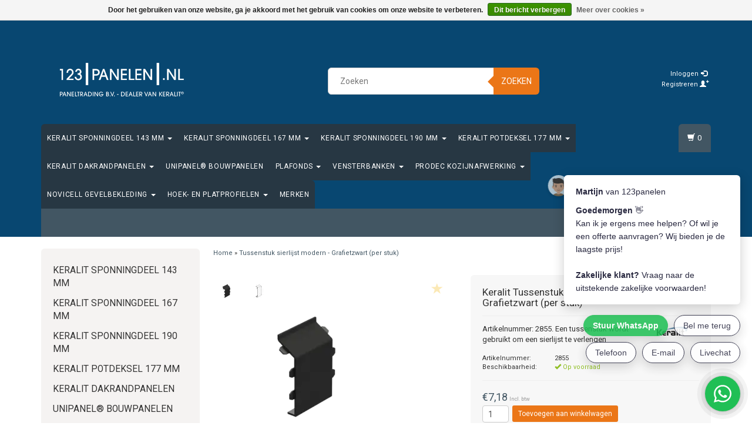

--- FILE ---
content_type: text/html;charset=utf-8
request_url: https://www.123panelen.nl/keralit-tussenstuk-sierlijst-modern-grafietzwart-2.html
body_size: 14676
content:
<!DOCTYPE html>
<html lang="nl">
  
  <head>
    <meta charset="utf-8"/>
<!-- [START] 'blocks/head.rain' -->
<!--

  (c) 2008-2026 Lightspeed Netherlands B.V.
  http://www.lightspeedhq.com
  Generated: 02-02-2026 @ 09:40:24

-->
<link rel="canonical" href="https://www.123panelen.nl/keralit-tussenstuk-sierlijst-modern-grafietzwart-2.html"/>
<link rel="alternate" href="https://www.123panelen.nl/index.rss" type="application/rss+xml" title="Nieuwe producten"/>
<link href="https://cdn.webshopapp.com/assets/cookielaw.css?2025-02-20" rel="stylesheet" type="text/css"/>
<meta name="robots" content="noodp,noydir"/>
<meta name="google-site-verification" content="GzVnfq1fNx4R6OKMfMsM4oRpWoIcknqQsIiiqS-IeCI"/>
<meta property="og:url" content="https://www.123panelen.nl/keralit-tussenstuk-sierlijst-modern-grafietzwart-2.html?source=facebook"/>
<meta property="og:site_name" content="123panelen.nl"/>
<meta property="og:title" content="Keralit Tussenstuk sierlijst modern - Grafietzwart | 2855"/>
<meta property="og:description" content="Artikelnummer: 2855. Een tussenstuk wordt gebruikt om een sierlijst te verlengen"/>
<meta property="og:image" content="https://cdn.webshopapp.com/shops/80608/files/481017001/keralit-tussenstuk-sierlijst-modern-grafietzwart-p.jpg"/>
<script src="https://kleurmonster.nl/plugin.js?version=20210916"></script>
<script>
(function(w,d,s,l,i){w[l]=w[l]||[];w[l].push({'gtm.start':
new Date().getTime(),event:'gtm.js'});var f=d.getElementsByTagName(s)[0],
j=d.createElement(s),dl=l!='dataLayer'?'&l='+l:'';j.async=true;j.src=
'https://www.googletagmanager.com/gtm.js?id='+i+dl;f.parentNode.insertBefore(j,f);
})(window,document,'script','dataLayer','GTM-MNCSJZG');
</script>
<!--[if lt IE 9]>
<script src="https://cdn.webshopapp.com/assets/html5shiv.js?2025-02-20"></script>
<![endif]-->
<!-- [END] 'blocks/head.rain' -->
    <title>Keralit Tussenstuk sierlijst modern - Grafietzwart | 2855 - Paneltrading B.V.</title>
    <meta name="description" content="Artikelnummer: 2855. Een tussenstuk wordt gebruikt om een sierlijst te verlengen" />
    <meta name="keywords" content="Keralit, Tussenstuk, sierlijst, modern, -, Grafietzwart, (per, stuk), Keralit®, Keralit, Keralit webshop, Keralit prijs, Keralit bestellen, Keralit offerte, Keralit kopen, Keralit gevelpanelen, Keralit gevelbekleding, Keralit dakrandpanelen, Keralit" />
    <meta charset="utf-8">
    <meta http-equiv="X-UA-Compatible" content="IE=edge">
    <meta name="viewport" content="width=device-width, initial-scale=1, maximum-scale=1">
    <link rel="shortcut icon" href="https://cdn.webshopapp.com/shops/80608/themes/68372/assets/favicon.ico?20250102153914" type="image/x-icon" />    <link rel="stylesheet" href="//fonts.googleapis.com/css?family=Roboto" type="text/css" />    
    <link rel="stylesheet" href="https://cdn.webshopapp.com/assets/gui-2-0.css?2025-02-20" />
    <link rel="stylesheet" href="https://cdn.webshopapp.com/assets/gui-responsive-2-0.css?2025-02-20" />
    <link rel="stylesheet" href="https://cdn.webshopapp.com/assets/jquery-fancybox-2-1-4.css?2025-02-20" />
    <link rel="stylesheet" href="https://cdn.webshopapp.com/assets/jquery-fancybox-2-1-4-thumbs.css?2025-02-20" />
    <link rel="stylesheet" href="https://cdn.webshopapp.com/shops/80608/themes/68372/assets/bootstrap-min.css?20260101183907" />
    <link rel="stylesheet" href="https://cdn.webshopapp.com/shops/80608/themes/68372/assets/flexslider.css?20260101183907" />
    <link rel="stylesheet" href="https://cdn.webshopapp.com/shops/80608/themes/68372/assets/navigatie.css?20260101183907" />
    <link rel="stylesheet" href="https://cdn.webshopapp.com/shops/80608/themes/68372/assets/yamm.css?20260101183907" />
    <link rel="stylesheet" href="https://cdn.webshopapp.com/shops/80608/themes/68372/assets/stylesheet.css?20260101183907" />
    <link rel="stylesheet" href="https://cdn.webshopapp.com/shops/80608/themes/68372/assets/settings.css?20260101183907" />
    <link rel="stylesheet" href="https://cdn.webshopapp.com/shops/80608/themes/68372/assets/custom.css?20260101183907" />
    <link rel="stylesheet" href="https://cdn.webshopapp.com/shops/80608/themes/68372/assets/offer.css?20260101183907" />
    
    <script src="https://cdn.webshopapp.com/assets/jquery-1-9-1.js?2025-02-20"></script>
    <script type="text/javascript" src="//code.jquery.com/jquery-migrate-1.2.1.js"></script>
            
    <script type="text/javascript" src="https://cdn.webshopapp.com/shops/80608/themes/68372/assets/jquery-flexslider-min.js?20260101183907"></script>
        <!-- HTML5 Shim and Respond.js IE8 support of HTML5 elements and media queries -->
    <!--[if lt IE 9]>
    <script src="https://oss.maxcdn.com/html5shiv/3.7.2/html5shiv.min.js"></script>
    <script src="https://oss.maxcdn.com/respond/1.4.2/respond.min.js"></script>
    <![endif]-->
     
 
              
  </head>
  
<body>
   
     
    
        <div class=" fixedusps usps hidden-xs">
      <div class="container">            <div class="col-sm-4 col-md-3 nopadding">
                <img src="https://cdn.webshopapp.com/shops/80608/themes/68372/assets/usp-01.png?20250102153914" alt="Keralit Tussenstuk sierlijst modern - Grafietzwart | 2855"  />
              </div><!--col-sm-4 col-md-3 nopadding-->
      <div class="col-sm-4 col-md-3 nopadding">
                <img src="https://cdn.webshopapp.com/shops/80608/themes/68372/assets/usp-02.png?20250102153914" alt="Keralit Tussenstuk sierlijst modern - Grafietzwart | 2855" />
              </div><!--col-sm-4 col-md-3 nopadding-->
      <div class="col-sm-4 col-md-3 nopadding">
                <img src="https://cdn.webshopapp.com/shops/80608/themes/68372/assets/usp-03.png?20250102153914" alt="Keralit Tussenstuk sierlijst modern - Grafietzwart | 2855" />
              </div><!--col-sm-4 col-md-3 nopadding-->
      <div class="col-md-3 nopadding hidden-sm">
                <img src="https://cdn.webshopapp.com/shops/80608/themes/68372/assets/usp-04.png?20250102153914" alt="Keralit Tussenstuk sierlijst modern - Grafietzwart | 2855" />
              </div><!--col-md-3 nopadding hidden-sm-->      
            </div>    </div><!--usps-->
     
    
    
            
<script type="text/javascript">
var google_tag_params = {
ecomm_prodid: '147382626',
ecomm_pagetype: 'product',
ecomm_totalvalue: '7,18',
};
</script>

<script>
dataLayer = [{
  google_tag_params: window.google_tag_params
}];
</script>

    
    <header class="usppadding " data-spy="scroll">
      <div class="container"> 
            <div class="row">
        <div class="col-md-3">
          <div class="logo">
            <a href="https://www.123panelen.nl/" title="Paneltrading B.V.">
              <img src="https://cdn.webshopapp.com/shops/80608/themes/68372/v/1602785/assets/logo.png?20230301144841" alt="Paneltrading B.V." />
            </a>
          </div>
        </div><!--col-md-4-->
        
        <div class="col-md-4 col-md-offset-2 hidden-xs hidden-sm">
          <div class="search">
            <form class="navbar-form" role="search" action="https://www.123panelen.nl/search/" method="get" id="form_search1">
              <div class="input-group">
                <input type="text" class="form-control" autocomplete="off" placeholder="Zoeken" name="q" id="srch">
                <div class="input-group-btn">
                  <button class="btn btn-search" type="submit" title="Zoeken" onclick="$('#form_search1').submit();">Zoeken</button>
                  <span id="iconSpan"><img src="https://cdn.webshopapp.com/shops/80608/themes/68372/assets/cross.png?20260101183907" id="clearField" alt="clear-search-field" /></span>
                </div><!--input-group-btn-->
              </div><!--input-group-->
              <div class="autocomplete">
                <div class="arrow"></div>
                <div class="products-livesearch"></div>
                <div class="more">
                  <a href="#">Bekijk alle resultaten <span>(0)</span></a>
                </div><!--more-->
                <div class="notfound">Geen producten gevonden...</div>
              </div><!--autocomplete-->
            </form>
          </div><!--search-->
        </div><!--col-md-5 hidden-xs hidden-sm-->
        <div class="col-xs-12 mobiletopbar paddingsm visible-xs visible-sm">
          <div class="row">
            <div class="col-xs-7">
                           </div>
            <div class="col-xs-5">
              <ul class="header-links">
                                <li><a href="https://www.123panelen.nl/account/" title="Mijn account" class="btn-default btn btn-sm">Inloggen </a></li>
                              </ul>
            </div>
          </div>
        </div>
        <div class="col-md-3 paddingsm hidden-xs hidden-sm">
          <div class="header-select">
                       </div>
          <div class="pull-right paddinglg">
            <ul class="header-links">
                            <li><a href="https://www.123panelen.nl/account/" title="Mijn account">Inloggen <span class="glyphicon glyphicon-log-in"></span></a></li>
              <li><a href="https://www.123panelen.nl/account/register/" title="Registreren">Registreren <span class="glyphicon glyphicon-user"></span><span class="glyphicon glyphicon-plus"></span></a></li>
                          </ul>
          </div><!-- header-select -->
        </div><!-- col-md-3 -->
      </div><!-- row -->
      
            
            
            <div class="menu3laags navbar-header stickyusps" id="stickynav">
        <button id="menu-toggle" class="navbar-toggle menu-link">
          <span class="sr-only">Menu</span> 
          <span class="icon-bar"></span> 
          <span class="icon-bar"></span> 
          <span class="icon-bar"></span> 
          <span class="menutext hidden">menu</span> 
        </button>
        <div class="searchmobile">
          <form class="navbar-form" role="search" action="https://www.123panelen.nl/search/" method="get" id="form_search5">
            <div class="input-group">
              <input type="text" class="form-control" autocomplete="off" placeholder="Zoeken" name="q" id="srch-5">
              <div class="input-group-btn">
                <button class="btn btn-search" type="submit" title="Zoeken" onclick="$('#form_search5').submit();"><span class="glyphicon glyphicon-search"></span>
                </button>
              </div>
            </div>
          </form>
        </div>
        
        <div id="menu" class="menu transitions">
          <ul class="inner">
                        <li class="has-submenu ">
              <span class="togglesub">+</span>              <a title="Keralit Sponningdeel 143 mm" href="https://www.123panelen.nl/keralit-sponningdeel-143-mm/">Keralit Sponningdeel 143 mm <span class="caret"></span></a>
                            <ul class="sub-menu">
                                <li class="has-submenu ">
                  <span class="togglesub">+</span>                  <a title="Classic Nerf" href="https://www.123panelen.nl/keralit-sponningdeel-143-mm/classic-nerf/">Classic Nerf <span class="caret"></span></a>
                                    <ul class="sub-menu">
                                        <li class=" ">
                      <a title="Wit" href="https://www.123panelen.nl/keralit-sponningdeel-143-mm/classic-nerf/wit/">Wit </a>
                    </li>
                                        <li class=" ">
                      <a title="Crème" href="https://www.123panelen.nl/keralit-sponningdeel-143-mm/classic-nerf/creme/">Crème </a>
                    </li>
                                        <li class=" ">
                      <a title="Licht ivoor" href="https://www.123panelen.nl/keralit-sponningdeel-143-mm/classic-nerf/licht-ivoor/">Licht ivoor </a>
                    </li>
                                        <li class=" ">
                      <a title="Mosgroen" href="https://www.123panelen.nl/keralit-sponningdeel-143-mm/classic-nerf/mosgroen/">Mosgroen </a>
                    </li>
                                        <li class=" ">
                      <a title="Donkergroen" href="https://www.123panelen.nl/keralit-sponningdeel-143-mm/classic-nerf/donkergroen/">Donkergroen </a>
                    </li>
                                        <li class=" ">
                      <a title="Monumentengroen" href="https://www.123panelen.nl/keralit-sponningdeel-143-mm/classic-nerf/monumentengroen/">Monumentengroen </a>
                    </li>
                                        <li class=" ">
                      <a title="Steenrood" href="https://www.123panelen.nl/keralit-sponningdeel-143-mm/classic-nerf/steenrood/">Steenrood </a>
                    </li>
                                        <li class=" ">
                      <a title="Rood" href="https://www.123panelen.nl/keralit-sponningdeel-143-mm/classic-nerf/rood/">Rood </a>
                    </li>
                                        <li class=" ">
                      <a title="Wijnrood" href="https://www.123panelen.nl/keralit-sponningdeel-143-mm/classic-nerf/wijnrood/">Wijnrood </a>
                    </li>
                                        <li class=" ">
                      <a title="Staalblauw" href="https://www.123panelen.nl/keralit-sponningdeel-143-mm/classic-nerf/staalblauw/">Staalblauw </a>
                    </li>
                                        <li class=" ">
                      <a title="Monumentenblauw" href="https://www.123panelen.nl/keralit-sponningdeel-143-mm/classic-nerf/monumentenblauw/">Monumentenblauw </a>
                    </li>
                                        <li class=" ">
                      <a title="Donkerbruin" href="https://www.123panelen.nl/keralit-sponningdeel-143-mm/classic-nerf/donkerbruin/">Donkerbruin </a>
                    </li>
                                        <li class=" ">
                      <a title="Bruingrijs" href="https://www.123panelen.nl/keralit-sponningdeel-143-mm/classic-nerf/bruingrijs/">Bruingrijs </a>
                    </li>
                                        <li class=" ">
                      <a title="Grijs" href="https://www.123panelen.nl/keralit-sponningdeel-143-mm/classic-nerf/grijs/">Grijs </a>
                    </li>
                                        <li class=" ">
                      <a title="Kwartsgrijs" href="https://www.123panelen.nl/keralit-sponningdeel-143-mm/classic-nerf/kwartsgrijs/">Kwartsgrijs </a>
                    </li>
                                        <li class=" ">
                      <a title="Basaltgrijs" href="https://www.123panelen.nl/keralit-sponningdeel-143-mm/classic-nerf/basaltgrijs/">Basaltgrijs </a>
                    </li>
                                        <li class=" ">
                      <a title="Antraciet" href="https://www.123panelen.nl/keralit-sponningdeel-143-mm/classic-nerf/antraciet/">Antraciet </a>
                    </li>
                                        <li class=" ">
                      <a title="Zwartgrijs" href="https://www.123panelen.nl/keralit-sponningdeel-143-mm/classic-nerf/zwartgrijs/">Zwartgrijs </a>
                    </li>
                                        <li class=" ">
                      <a title="Zwart" href="https://www.123panelen.nl/keralit-sponningdeel-143-mm/classic-nerf/zwart/">Zwart </a>
                    </li>
                                        <li class=" ">
                      <a title="Grafietzwart" href="https://www.123panelen.nl/keralit-sponningdeel-143-mm/classic-nerf/grafietzwart/">Grafietzwart </a>
                    </li>
                                      </ul>
                                  </li>
                                <li class="has-submenu ">
                  <span class="togglesub">+</span>                  <a title="Pure Mate" href="https://www.123panelen.nl/keralit-sponningdeel-143-mm/pure-mate/">Pure Mate <span class="caret"></span></a>
                                    <ul class="sub-menu">
                                        <li class=" ">
                      <a title="Snowwhite" href="https://www.123panelen.nl/keralit-sponningdeel-143-mm/pure-mate/snowwhite/">Snowwhite </a>
                    </li>
                                        <li class=" ">
                      <a title="Sandcream" href="https://www.123panelen.nl/keralit-sponningdeel-143-mm/pure-mate/sandcream/">Sandcream </a>
                    </li>
                                        <li class=" ">
                      <a title="Timbergreen" href="https://www.123panelen.nl/keralit-sponningdeel-143-mm/pure-mate/timbergreen/">Timbergreen </a>
                    </li>
                                        <li class=" ">
                      <a title="Skyblue" href="https://www.123panelen.nl/keralit-sponningdeel-143-mm/pure-mate/skyblue/">Skyblue </a>
                    </li>
                                        <li class=" ">
                      <a title="Dustgrey" href="https://www.123panelen.nl/keralit-sponningdeel-143-mm/pure-mate/dustgrey/">Dustgrey </a>
                    </li>
                                        <li class=" ">
                      <a title="Nightblack" href="https://www.123panelen.nl/keralit-sponningdeel-143-mm/pure-mate/nightblack/">Nightblack </a>
                    </li>
                                      </ul>
                                  </li>
                                <li class="has-submenu ">
                  <span class="togglesub">+</span>                  <a title="Modern Eiken" href="https://www.123panelen.nl/keralit-sponningdeel-143-mm/modern-eiken/">Modern Eiken <span class="caret"></span></a>
                                    <ul class="sub-menu">
                                        <li class=" ">
                      <a title="Wit eiken" href="https://www.123panelen.nl/keralit-sponningdeel-143-mm/modern-eiken/wit-eiken/">Wit eiken </a>
                    </li>
                                        <li class=" ">
                      <a title="Vergrijsd ceder" href="https://www.123panelen.nl/keralit-sponningdeel-143-mm/modern-eiken/vergrijsd-ceder/">Vergrijsd ceder </a>
                    </li>
                                        <li class=" ">
                      <a title="Taupe eiken" href="https://www.123panelen.nl/keralit-sponningdeel-143-mm/modern-eiken/taupe-eiken/">Taupe eiken </a>
                    </li>
                                        <li class=" ">
                      <a title="Licht eiken" href="https://www.123panelen.nl/keralit-sponningdeel-143-mm/modern-eiken/licht-eiken/">Licht eiken </a>
                    </li>
                                        <li class=" ">
                      <a title="Natuur eiken" href="https://www.123panelen.nl/keralit-sponningdeel-143-mm/modern-eiken/natuur-eiken/">Natuur eiken </a>
                    </li>
                                        <li class=" ">
                      <a title="Bruin redceder" href="https://www.123panelen.nl/keralit-sponningdeel-143-mm/modern-eiken/bruin-redceder/">Bruin redceder </a>
                    </li>
                                        <li class=" ">
                      <a title="Golden oak" href="https://www.123panelen.nl/keralit-sponningdeel-143-mm/modern-eiken/golden-oak/">Golden oak </a>
                    </li>
                                        <li class=" ">
                      <a title="Californian Redwood" href="https://www.123panelen.nl/keralit-sponningdeel-143-mm/modern-eiken/californian-redwood/">Californian Redwood </a>
                    </li>
                                        <li class=" ">
                      <a title="Bruin eiken" href="https://www.123panelen.nl/keralit-sponningdeel-143-mm/modern-eiken/bruin-eiken/">Bruin eiken </a>
                    </li>
                                        <li class=" ">
                      <a title="Mahonie" href="https://www.123panelen.nl/keralit-sponningdeel-143-mm/modern-eiken/mahonie/">Mahonie </a>
                    </li>
                                        <li class=" ">
                      <a title="Donker eiken" href="https://www.123panelen.nl/keralit-sponningdeel-143-mm/modern-eiken/donker-eiken/">Donker eiken </a>
                    </li>
                                        <li class=" ">
                      <a title="Zwart eiken" href="https://www.123panelen.nl/keralit-sponningdeel-143-mm/modern-eiken/zwart-eiken/">Zwart eiken </a>
                    </li>
                                      </ul>
                                  </li>
                                <li class="single-item2">
                                    <a title="Basis profielen aluminium / onderhoud" href="https://www.123panelen.nl/keralit-sponningdeel-143-mm/basis-profielen-aluminium-onderhoud/">Basis profielen aluminium / onderhoud </a>
                                  </li>
                              </ul>
                          </li>
                        <li class="has-submenu ">
              <span class="togglesub">+</span>              <a title="Keralit Sponningdeel 167 mm" href="https://www.123panelen.nl/keralit-sponningdeel-167-mm/">Keralit Sponningdeel 167 mm <span class="caret"></span></a>
                            <ul class="sub-menu">
                                <li class="has-submenu ">
                  <span class="togglesub">+</span>                  <a title="Classic Nerf" href="https://www.123panelen.nl/keralit-sponningdeel-167-mm/classic-nerf/">Classic Nerf <span class="caret"></span></a>
                                    <ul class="sub-menu">
                                        <li class=" ">
                      <a title="Wit" href="https://www.123panelen.nl/keralit-sponningdeel-167-mm/classic-nerf/wit/">Wit </a>
                    </li>
                                        <li class=" ">
                      <a title="Crème" href="https://www.123panelen.nl/keralit-sponningdeel-167-mm/classic-nerf/creme/">Crème </a>
                    </li>
                                        <li class=" ">
                      <a title="Donkergroen" href="https://www.123panelen.nl/keralit-sponningdeel-167-mm/classic-nerf/donkergroen/">Donkergroen </a>
                    </li>
                                        <li class=" ">
                      <a title="Monumentengroen" href="https://www.123panelen.nl/keralit-sponningdeel-167-mm/classic-nerf/monumentengroen/">Monumentengroen </a>
                    </li>
                                        <li class=" ">
                      <a title="Staalblauw" href="https://www.123panelen.nl/keralit-sponningdeel-167-mm/classic-nerf/staalblauw/">Staalblauw </a>
                    </li>
                                        <li class=" ">
                      <a title="Monumentenblauw" href="https://www.123panelen.nl/keralit-sponningdeel-167-mm/classic-nerf/monumentenblauw/">Monumentenblauw </a>
                    </li>
                                        <li class=" ">
                      <a title="Donkerbruin" href="https://www.123panelen.nl/keralit-sponningdeel-167-mm/classic-nerf/donkerbruin/">Donkerbruin </a>
                    </li>
                                        <li class=" ">
                      <a title="Bruingrijs" href="https://www.123panelen.nl/keralit-sponningdeel-167-mm/classic-nerf/bruingrijs/">Bruingrijs </a>
                    </li>
                                        <li class=" ">
                      <a title="Kwartsgrijs" href="https://www.123panelen.nl/keralit-sponningdeel-167-mm/classic-nerf/kwartsgrijs/">Kwartsgrijs </a>
                    </li>
                                        <li class=" ">
                      <a title="Basaltgrijs" href="https://www.123panelen.nl/keralit-sponningdeel-167-mm/classic-nerf/basaltgrijs/">Basaltgrijs </a>
                    </li>
                                        <li class=" ">
                      <a title="Antraciet" href="https://www.123panelen.nl/keralit-sponningdeel-167-mm/classic-nerf/antraciet/">Antraciet </a>
                    </li>
                                        <li class=" ">
                      <a title="Zwartgrijs" href="https://www.123panelen.nl/keralit-sponningdeel-167-mm/classic-nerf/zwartgrijs/">Zwartgrijs </a>
                    </li>
                                        <li class=" ">
                      <a title="Zwart" href="https://www.123panelen.nl/keralit-sponningdeel-167-mm/classic-nerf/zwart/">Zwart </a>
                    </li>
                                        <li class=" ">
                      <a title="Grafietzwart" href="https://www.123panelen.nl/keralit-sponningdeel-167-mm/classic-nerf/grafietzwart/">Grafietzwart </a>
                    </li>
                                      </ul>
                                  </li>
                                <li class="has-submenu ">
                  <span class="togglesub">+</span>                  <a title="Pure Mate" href="https://www.123panelen.nl/keralit-sponningdeel-167-mm/pure-mate/">Pure Mate <span class="caret"></span></a>
                                    <ul class="sub-menu">
                                        <li class=" ">
                      <a title="Snowwhite" href="https://www.123panelen.nl/keralit-sponningdeel-167-mm/pure-mate/snowwhite/">Snowwhite </a>
                    </li>
                                        <li class=" ">
                      <a title="Sandcream" href="https://www.123panelen.nl/keralit-sponningdeel-167-mm/pure-mate/sandcream/">Sandcream </a>
                    </li>
                                        <li class=" ">
                      <a title="Nightblack" href="https://www.123panelen.nl/keralit-sponningdeel-167-mm/pure-mate/nightblack/">Nightblack </a>
                    </li>
                                      </ul>
                                  </li>
                                <li class="has-submenu ">
                  <span class="togglesub">+</span>                  <a title="Modern Eiken" href="https://www.123panelen.nl/keralit-sponningdeel-167-mm/modern-eiken/">Modern Eiken <span class="caret"></span></a>
                                    <ul class="sub-menu">
                                        <li class=" ">
                      <a title="Wit eiken" href="https://www.123panelen.nl/keralit-sponningdeel-167-mm/modern-eiken/wit-eiken/">Wit eiken </a>
                    </li>
                                        <li class=" ">
                      <a title="Vergrijsd ceder" href="https://www.123panelen.nl/keralit-sponningdeel-167-mm/modern-eiken/vergrijsd-ceder/">Vergrijsd ceder </a>
                    </li>
                                        <li class=" ">
                      <a title="Taupe eiken" href="https://www.123panelen.nl/keralit-sponningdeel-167-mm/modern-eiken/taupe-eiken/">Taupe eiken </a>
                    </li>
                                        <li class=" ">
                      <a title="Natuur eiken" href="https://www.123panelen.nl/keralit-sponningdeel-167-mm/modern-eiken/natuur-eiken/">Natuur eiken </a>
                    </li>
                                        <li class=" ">
                      <a title="Bruin eiken" href="https://www.123panelen.nl/keralit-sponningdeel-167-mm/modern-eiken/bruin-eiken/">Bruin eiken </a>
                    </li>
                                        <li class=" ">
                      <a title="Zwart eiken" href="https://www.123panelen.nl/keralit-sponningdeel-167-mm/modern-eiken/zwart-eiken/">Zwart eiken </a>
                    </li>
                                      </ul>
                                  </li>
                                <li class="single-item2">
                                    <a title="Basis profielen aluminium / onderhoud" href="https://www.123panelen.nl/keralit-sponningdeel-167-mm/basis-profielen-aluminium-onderhoud/">Basis profielen aluminium / onderhoud </a>
                                  </li>
                              </ul>
                          </li>
                        <li class="has-submenu ">
              <span class="togglesub">+</span>              <a title="Keralit Sponningdeel 190 mm" href="https://www.123panelen.nl/keralit-sponningdeel-190-mm/">Keralit Sponningdeel 190 mm <span class="caret"></span></a>
                            <ul class="sub-menu">
                                <li class="has-submenu ">
                  <span class="togglesub">+</span>                  <a title="Classic Nerf" href="https://www.123panelen.nl/keralit-sponningdeel-190-mm/classic-nerf/">Classic Nerf <span class="caret"></span></a>
                                    <ul class="sub-menu">
                                        <li class=" ">
                      <a title="Wit" href="https://www.123panelen.nl/keralit-sponningdeel-190-mm/classic-nerf/wit/">Wit </a>
                    </li>
                                        <li class=" ">
                      <a title="Crème" href="https://www.123panelen.nl/keralit-sponningdeel-190-mm/classic-nerf/creme/">Crème </a>
                    </li>
                                        <li class=" ">
                      <a title="Donkergroen" href="https://www.123panelen.nl/keralit-sponningdeel-190-mm/classic-nerf/donkergroen/">Donkergroen </a>
                    </li>
                                        <li class=" ">
                      <a title="Monumentengroen" href="https://www.123panelen.nl/keralit-sponningdeel-190-mm/classic-nerf/monumentengroen/">Monumentengroen </a>
                    </li>
                                        <li class=" ">
                      <a title="Staalblauw" href="https://www.123panelen.nl/keralit-sponningdeel-190-mm/classic-nerf/staalblauw/">Staalblauw </a>
                    </li>
                                        <li class=" ">
                      <a title="Monumentenblauw" href="https://www.123panelen.nl/keralit-sponningdeel-190-mm/classic-nerf/monumentenblauw/">Monumentenblauw </a>
                    </li>
                                        <li class=" ">
                      <a title="Donkerbruin" href="https://www.123panelen.nl/keralit-sponningdeel-190-mm/classic-nerf/donkerbruin/">Donkerbruin </a>
                    </li>
                                        <li class=" ">
                      <a title="Bruingrijs" href="https://www.123panelen.nl/keralit-sponningdeel-190-mm/classic-nerf/bruingrijs/">Bruingrijs </a>
                    </li>
                                        <li class=" ">
                      <a title="Kwartsgrijs" href="https://www.123panelen.nl/keralit-sponningdeel-190-mm/classic-nerf/kwartsgrijs/">Kwartsgrijs </a>
                    </li>
                                        <li class=" ">
                      <a title="Basaltgrijs" href="https://www.123panelen.nl/keralit-sponningdeel-190-mm/classic-nerf/basaltgrijs/">Basaltgrijs </a>
                    </li>
                                        <li class=" ">
                      <a title="Antraciet" href="https://www.123panelen.nl/keralit-sponningdeel-190-mm/classic-nerf/antraciet/">Antraciet </a>
                    </li>
                                        <li class=" ">
                      <a title="Zwartgrijs" href="https://www.123panelen.nl/keralit-sponningdeel-190-mm/classic-nerf/zwartgrijs/">Zwartgrijs </a>
                    </li>
                                        <li class=" ">
                      <a title="Zwart" href="https://www.123panelen.nl/keralit-sponningdeel-190-mm/classic-nerf/zwart/">Zwart </a>
                    </li>
                                        <li class=" ">
                      <a title="Grafietzwart" href="https://www.123panelen.nl/keralit-sponningdeel-190-mm/classic-nerf/grafietzwart/">Grafietzwart </a>
                    </li>
                                      </ul>
                                  </li>
                                <li class="has-submenu ">
                  <span class="togglesub">+</span>                  <a title="Pure Mate" href="https://www.123panelen.nl/keralit-sponningdeel-190-mm/pure-mate/">Pure Mate <span class="caret"></span></a>
                                    <ul class="sub-menu">
                                        <li class=" ">
                      <a title="Snowwhite" href="https://www.123panelen.nl/keralit-sponningdeel-190-mm/pure-mate/snowwhite/">Snowwhite </a>
                    </li>
                                        <li class=" ">
                      <a title="Sandcream" href="https://www.123panelen.nl/keralit-sponningdeel-190-mm/pure-mate/sandcream/">Sandcream </a>
                    </li>
                                        <li class=" ">
                      <a title="Nightblack" href="https://www.123panelen.nl/keralit-sponningdeel-190-mm/pure-mate/nightblack/">Nightblack </a>
                    </li>
                                      </ul>
                                  </li>
                                <li class="has-submenu ">
                  <span class="togglesub">+</span>                  <a title="Modern Eiken" href="https://www.123panelen.nl/keralit-sponningdeel-190-mm/modern-eiken/">Modern Eiken <span class="caret"></span></a>
                                    <ul class="sub-menu">
                                        <li class=" ">
                      <a title="Wit eiken" href="https://www.123panelen.nl/keralit-sponningdeel-190-mm/modern-eiken/wit-eiken/">Wit eiken </a>
                    </li>
                                        <li class=" ">
                      <a title="Vergrijsd ceder" href="https://www.123panelen.nl/keralit-sponningdeel-190-mm/modern-eiken/vergrijsd-ceder/">Vergrijsd ceder </a>
                    </li>
                                        <li class=" ">
                      <a title="Taupe eiken" href="https://www.123panelen.nl/keralit-sponningdeel-190-mm/modern-eiken/taupe-eiken/">Taupe eiken </a>
                    </li>
                                        <li class=" ">
                      <a title="Natuur eiken" href="https://www.123panelen.nl/keralit-sponningdeel-190-mm/modern-eiken/natuur-eiken/">Natuur eiken </a>
                    </li>
                                        <li class=" ">
                      <a title="Bruin eiken" href="https://www.123panelen.nl/keralit-sponningdeel-190-mm/modern-eiken/bruin-eiken/">Bruin eiken </a>
                    </li>
                                        <li class=" ">
                      <a title="Zwart eiken" href="https://www.123panelen.nl/keralit-sponningdeel-190-mm/modern-eiken/zwart-eiken/">Zwart eiken </a>
                    </li>
                                      </ul>
                                  </li>
                                <li class="single-item2">
                                    <a title="Basis profielen aluminium / onderhoud" href="https://www.123panelen.nl/keralit-sponningdeel-190-mm/basis-profielen-aluminium-onderhoud/">Basis profielen aluminium / onderhoud </a>
                                  </li>
                              </ul>
                          </li>
                        <li class="has-submenu ">
              <span class="togglesub">+</span>              <a title="Keralit Potdeksel 177 mm" href="https://www.123panelen.nl/keralit-potdeksel-177-mm/">Keralit Potdeksel 177 mm <span class="caret"></span></a>
                            <ul class="sub-menu">
                                <li class="has-submenu ">
                  <span class="togglesub">+</span>                  <a title="Classic Nerf" href="https://www.123panelen.nl/keralit-potdeksel-177-mm/classic-nerf/">Classic Nerf <span class="caret"></span></a>
                                    <ul class="sub-menu">
                                        <li class=" ">
                      <a title="Wit" href="https://www.123panelen.nl/keralit-potdeksel-177-mm/classic-nerf/wit/">Wit </a>
                    </li>
                                        <li class=" ">
                      <a title="Crème" href="https://www.123panelen.nl/keralit-potdeksel-177-mm/classic-nerf/creme/">Crème </a>
                    </li>
                                        <li class=" ">
                      <a title="Donkergroen" href="https://www.123panelen.nl/keralit-potdeksel-177-mm/classic-nerf/donkergroen/">Donkergroen </a>
                    </li>
                                        <li class=" ">
                      <a title="Monumentengroen" href="https://www.123panelen.nl/keralit-potdeksel-177-mm/classic-nerf/monumentengroen/">Monumentengroen </a>
                    </li>
                                        <li class=" ">
                      <a title="Staalblauw" href="https://www.123panelen.nl/keralit-potdeksel-177-mm/classic-nerf/staalblauw/">Staalblauw </a>
                    </li>
                                        <li class=" ">
                      <a title="Monumentenblauw" href="https://www.123panelen.nl/keralit-potdeksel-177-mm/classic-nerf/monumentenblauw/">Monumentenblauw </a>
                    </li>
                                        <li class=" ">
                      <a title="Donkerbruin" href="https://www.123panelen.nl/keralit-potdeksel-177-mm/classic-nerf/donkerbruin/">Donkerbruin </a>
                    </li>
                                        <li class=" ">
                      <a title="Bruingrijs" href="https://www.123panelen.nl/keralit-potdeksel-177-mm/classic-nerf/bruingrijs/">Bruingrijs </a>
                    </li>
                                        <li class=" ">
                      <a title="Kwartsgrijs" href="https://www.123panelen.nl/keralit-potdeksel-177-mm/classic-nerf/kwartsgrijs/">Kwartsgrijs </a>
                    </li>
                                        <li class=" ">
                      <a title="Basaltgrijs" href="https://www.123panelen.nl/keralit-potdeksel-177-mm/classic-nerf/basaltgrijs/">Basaltgrijs </a>
                    </li>
                                        <li class=" ">
                      <a title="Antraciet" href="https://www.123panelen.nl/keralit-potdeksel-177-mm/classic-nerf/antraciet/">Antraciet </a>
                    </li>
                                        <li class=" ">
                      <a title="Zwartgrijs" href="https://www.123panelen.nl/keralit-potdeksel-177-mm/classic-nerf/zwartgrijs/">Zwartgrijs </a>
                    </li>
                                        <li class=" ">
                      <a title="Zwart" href="https://www.123panelen.nl/keralit-potdeksel-177-mm/classic-nerf/zwart/">Zwart </a>
                    </li>
                                        <li class=" ">
                      <a title="Grafietzwart" href="https://www.123panelen.nl/keralit-potdeksel-177-mm/classic-nerf/grafietzwart/">Grafietzwart </a>
                    </li>
                                      </ul>
                                  </li>
                                <li class="has-submenu ">
                  <span class="togglesub">+</span>                  <a title="Pure Mate" href="https://www.123panelen.nl/keralit-potdeksel-177-mm/pure-mate/">Pure Mate <span class="caret"></span></a>
                                    <ul class="sub-menu">
                                        <li class=" ">
                      <a title="Snowwhite" href="https://www.123panelen.nl/keralit-potdeksel-177-mm/pure-mate/snowwhite/">Snowwhite </a>
                    </li>
                                        <li class=" ">
                      <a title="Sandcream" href="https://www.123panelen.nl/keralit-potdeksel-177-mm/pure-mate/sandcream/">Sandcream </a>
                    </li>
                                        <li class=" ">
                      <a title="Nightblack" href="https://www.123panelen.nl/keralit-potdeksel-177-mm/pure-mate/nightblack/">Nightblack </a>
                    </li>
                                      </ul>
                                  </li>
                                <li class="has-submenu ">
                  <span class="togglesub">+</span>                  <a title="Modern Eiken" href="https://www.123panelen.nl/keralit-potdeksel-177-mm/modern-eiken/">Modern Eiken <span class="caret"></span></a>
                                    <ul class="sub-menu">
                                        <li class=" ">
                      <a title="Wit eiken" href="https://www.123panelen.nl/keralit-potdeksel-177-mm/modern-eiken/wit-eiken/">Wit eiken </a>
                    </li>
                                        <li class=" ">
                      <a title="Vergrijsd ceder" href="https://www.123panelen.nl/keralit-potdeksel-177-mm/modern-eiken/vergrijsd-ceder/">Vergrijsd ceder </a>
                    </li>
                                        <li class=" ">
                      <a title="Taupe eiken" href="https://www.123panelen.nl/keralit-potdeksel-177-mm/modern-eiken/taupe-eiken/">Taupe eiken </a>
                    </li>
                                        <li class=" ">
                      <a title="Natuur eiken" href="https://www.123panelen.nl/keralit-potdeksel-177-mm/modern-eiken/natuur-eiken/">Natuur eiken </a>
                    </li>
                                        <li class=" ">
                      <a title="Bruin eiken" href="https://www.123panelen.nl/keralit-potdeksel-177-mm/modern-eiken/bruin-eiken/">Bruin eiken </a>
                    </li>
                                        <li class=" ">
                      <a title="Zwart eiken" href="https://www.123panelen.nl/keralit-potdeksel-177-mm/modern-eiken/zwart-eiken/">Zwart eiken </a>
                    </li>
                                      </ul>
                                  </li>
                                <li class="single-item2">
                                    <a title="Basis profielen aluminium / onderhoud" href="https://www.123panelen.nl/keralit-potdeksel-177-mm/basis-profielen-aluminium-onderhoud/">Basis profielen aluminium / onderhoud </a>
                                  </li>
                              </ul>
                          </li>
                        <li class="has-submenu ">
              <span class="togglesub">+</span>              <a title="Keralit Dakrandpanelen" href="https://www.123panelen.nl/keralit-dakrandpanelen/">Keralit Dakrandpanelen <span class="caret"></span></a>
                            <ul class="sub-menu">
                                <li class="single-item2">
                                    <a title="Verholen gootsysteem" href="https://www.123panelen.nl/keralit-dakrandpanelen/verholen-gootsysteem/">Verholen gootsysteem </a>
                                  </li>
                                <li class="single-item2">
                                    <a title="Wit" href="https://www.123panelen.nl/keralit-dakrandpanelen/wit/">Wit </a>
                                  </li>
                                <li class="single-item2">
                                    <a title="Crème" href="https://www.123panelen.nl/keralit-dakrandpanelen/creme/">Crème </a>
                                  </li>
                                <li class="single-item2">
                                    <a title="Licht ivoor" href="https://www.123panelen.nl/keralit-dakrandpanelen/licht-ivoor/">Licht ivoor </a>
                                  </li>
                                <li class="single-item2">
                                    <a title="Donkergroen" href="https://www.123panelen.nl/keralit-dakrandpanelen/donkergroen/">Donkergroen </a>
                                  </li>
                                <li class="single-item2">
                                    <a title="Monumentengroen" href="https://www.123panelen.nl/keralit-dakrandpanelen/monumentengroen/">Monumentengroen </a>
                                  </li>
                                <li class="single-item2">
                                    <a title="Wijnrood" href="https://www.123panelen.nl/keralit-dakrandpanelen/wijnrood/">Wijnrood </a>
                                  </li>
                                <li class="single-item2">
                                    <a title="Staalblauw" href="https://www.123panelen.nl/keralit-dakrandpanelen/staalblauw/">Staalblauw </a>
                                  </li>
                                <li class="single-item2">
                                    <a title="Monumentenblauw" href="https://www.123panelen.nl/keralit-dakrandpanelen/monumentenblauw/">Monumentenblauw </a>
                                  </li>
                                <li class="single-item2">
                                    <a title="Donkerbruin" href="https://www.123panelen.nl/keralit-dakrandpanelen/donkerbruin/">Donkerbruin </a>
                                  </li>
                                <li class="single-item2">
                                    <a title="Grijs" href="https://www.123panelen.nl/keralit-dakrandpanelen/grijs/">Grijs </a>
                                  </li>
                                <li class="single-item2">
                                    <a title="Kwartsgrijs" href="https://www.123panelen.nl/keralit-dakrandpanelen/kwartsgrijs/">Kwartsgrijs </a>
                                  </li>
                                <li class="single-item2">
                                    <a title="Antraciet" href="https://www.123panelen.nl/keralit-dakrandpanelen/antraciet/">Antraciet </a>
                                  </li>
                                <li class="single-item2">
                                    <a title="Zwartgrijs" href="https://www.123panelen.nl/keralit-dakrandpanelen/zwartgrijs/">Zwartgrijs </a>
                                  </li>
                                <li class="single-item2">
                                    <a title="Grafietzwart" href="https://www.123panelen.nl/keralit-dakrandpanelen/grafietzwart/">Grafietzwart </a>
                                  </li>
                                <li class="single-item2">
                                    <a title="Vergrijsd ceder" href="https://www.123panelen.nl/keralit-dakrandpanelen/vergrijsd-ceder/">Vergrijsd ceder </a>
                                  </li>
                                <li class="single-item2">
                                    <a title="Golden oak" href="https://www.123panelen.nl/keralit-dakrandpanelen/golden-oak/">Golden oak </a>
                                  </li>
                                <li class="single-item2">
                                    <a title="Mahonie" href="https://www.123panelen.nl/keralit-dakrandpanelen/mahonie/">Mahonie </a>
                                  </li>
                              </ul>
                          </li>
                        <li class="single-item1">
                            <a title="Unipanel® bouwpanelen" href="https://www.123panelen.nl/unipanel-bouwpanelen/">Unipanel® bouwpanelen </a>
                            <ul class="sub-menu"></ul>
                          </li>
                        <li class="has-submenu ">
              <span class="togglesub">+</span>              <a title="Plafonds" href="https://www.123panelen.nl/plafonds/">Plafonds <span class="caret"></span></a>
                            <ul class="sub-menu">
                                <li class="has-submenu ">
                  <span class="togglesub">+</span>                  <a title="Florence Binnenplafonds" href="https://www.123panelen.nl/plafonds/florence-binnenplafonds/">Florence Binnenplafonds <span class="caret"></span></a>
                                    <ul class="sub-menu">
                                        <li class=" ">
                      <a title="Acera" href="https://www.123panelen.nl/plafonds/florence-binnenplafonds/acera/">Acera </a>
                    </li>
                                        <li class=" ">
                      <a title="Bianco" href="https://www.123panelen.nl/plafonds/florence-binnenplafonds/bianco/">Bianco </a>
                    </li>
                                        <li class=" ">
                      <a title="Brillante" href="https://www.123panelen.nl/plafonds/florence-binnenplafonds/brillante/">Brillante </a>
                    </li>
                                        <li class=" ">
                      <a title="Cremi" href="https://www.123panelen.nl/plafonds/florence-binnenplafonds/cremi/">Cremi </a>
                    </li>
                                        <li class=" ">
                      <a title="Essenza" href="https://www.123panelen.nl/plafonds/florence-binnenplafonds/essenza/">Essenza </a>
                    </li>
                                        <li class=" ">
                      <a title="Lino" href="https://www.123panelen.nl/plafonds/florence-binnenplafonds/lino/">Lino </a>
                    </li>
                                        <li class=" ">
                      <a title="Metallo" href="https://www.123panelen.nl/plafonds/florence-binnenplafonds/metallo/">Metallo </a>
                    </li>
                                        <li class=" ">
                      <a title="Stuco" href="https://www.123panelen.nl/plafonds/florence-binnenplafonds/stuco/">Stuco </a>
                    </li>
                                      </ul>
                                  </li>
                                <li class="has-submenu ">
                  <span class="togglesub">+</span>                  <a title="Florence Buitenplafonds" href="https://www.123panelen.nl/plafonds/florence-buitenplafonds/">Florence Buitenplafonds <span class="caret"></span></a>
                                    <ul class="sub-menu">
                                        <li class=" ">
                      <a title="Antraciet" href="https://www.123panelen.nl/plafonds/florence-buitenplafonds/antraciet/">Antraciet </a>
                    </li>
                                        <li class=" ">
                      <a title="Wit" href="https://www.123panelen.nl/plafonds/florence-buitenplafonds/wit/">Wit </a>
                    </li>
                                        <li class=" ">
                      <a title="Crème" href="https://www.123panelen.nl/plafonds/florence-buitenplafonds/creme/">Crème </a>
                    </li>
                                      </ul>
                                  </li>
                                <li class="has-submenu ">
                  <span class="togglesub">+</span>                  <a title="Sponningschroten" href="https://www.123panelen.nl/plafonds/sponningschroten/">Sponningschroten <span class="caret"></span></a>
                                    <ul class="sub-menu">
                                        <li class=" ">
                      <a title="Verkeerswit" href="https://www.123panelen.nl/plafonds/sponningschroten/verkeerswit/">Verkeerswit </a>
                    </li>
                                        <li class=" ">
                      <a title="Crème" href="https://www.123panelen.nl/plafonds/sponningschroten/creme/">Crème </a>
                    </li>
                                      </ul>
                                  </li>
                              </ul>
                          </li>
                        <li class="has-submenu ">
              <span class="togglesub">+</span>              <a title="Vensterbanken" href="https://www.123panelen.nl/vensterbanken/">Vensterbanken <span class="caret"></span></a>
                            <ul class="sub-menu">
                                <li class="has-submenu ">
                  <span class="togglesub">+</span>                  <a title="Novaboard® vensterbanken" href="https://www.123panelen.nl/vensterbanken/novaboard-vensterbanken/">Novaboard® vensterbanken <span class="caret"></span></a>
                                    <ul class="sub-menu">
                                        <li class=" ">
                      <a title="Wit" href="https://www.123panelen.nl/vensterbanken/novaboard-vensterbanken/wit/">Wit </a>
                    </li>
                                        <li class=" ">
                      <a title="Crème" href="https://www.123panelen.nl/vensterbanken/novaboard-vensterbanken/creme/">Crème </a>
                    </li>
                                      </ul>
                                  </li>
                                <li class="has-submenu ">
                  <span class="togglesub">+</span>                  <a title="Novaboard Stone® vensterbanken" href="https://www.123panelen.nl/vensterbanken/novaboard-stone-vensterbanken/">Novaboard Stone® vensterbanken <span class="caret"></span></a>
                                    <ul class="sub-menu">
                                        <li class=" ">
                      <a title="Wit" href="https://www.123panelen.nl/vensterbanken/novaboard-stone-vensterbanken/wit/">Wit </a>
                    </li>
                                        <li class=" ">
                      <a title="Crème" href="https://www.123panelen.nl/vensterbanken/novaboard-stone-vensterbanken/creme/">Crème </a>
                    </li>
                                        <li class=" ">
                      <a title="Opaalgrijs" href="https://www.123panelen.nl/vensterbanken/novaboard-stone-vensterbanken/opaalgrijs/">Opaalgrijs </a>
                    </li>
                                        <li class=" ">
                      <a title="Leisteen donkergrijs" href="https://www.123panelen.nl/vensterbanken/novaboard-stone-vensterbanken/leisteen-donkergrijs/">Leisteen donkergrijs </a>
                    </li>
                                      </ul>
                                  </li>
                                <li class="has-submenu ">
                  <span class="togglesub">+</span>                  <a title="Lignodur® vensterbanken" href="https://www.123panelen.nl/vensterbanken/lignodur-vensterbanken/">Lignodur® vensterbanken <span class="caret"></span></a>
                                    <ul class="sub-menu">
                                        <li class=" ">
                      <a title="Wit" href="https://www.123panelen.nl/vensterbanken/lignodur-vensterbanken/wit/">Wit </a>
                    </li>
                                        <li class=" ">
                      <a title="Crème" href="https://www.123panelen.nl/vensterbanken/lignodur-vensterbanken/creme/">Crème </a>
                    </li>
                                        <li class=" ">
                      <a title="Marmer" href="https://www.123panelen.nl/vensterbanken/lignodur-vensterbanken/marmer/">Marmer </a>
                    </li>
                                      </ul>
                                  </li>
                                <li class="has-submenu ">
                  <span class="togglesub">+</span>                  <a title="Lignodur®  Overzetvensterbanken" href="https://www.123panelen.nl/vensterbanken/lignodur-overzetvensterbanken/">Lignodur®  Overzetvensterbanken <span class="caret"></span></a>
                                    <ul class="sub-menu">
                                        <li class=" ">
                      <a title="Wit" href="https://www.123panelen.nl/vensterbanken/lignodur-overzetvensterbanken/wit/">Wit </a>
                    </li>
                                        <li class=" ">
                      <a title="Crème" href="https://www.123panelen.nl/vensterbanken/lignodur-overzetvensterbanken/creme/">Crème </a>
                    </li>
                                        <li class=" ">
                      <a title="Marmer" href="https://www.123panelen.nl/vensterbanken/lignodur-overzetvensterbanken/marmer/">Marmer </a>
                    </li>
                                        <li class=" ">
                      <a title="Blauwsteen" href="https://www.123panelen.nl/vensterbanken/lignodur-overzetvensterbanken/blauwsteen/">Blauwsteen </a>
                    </li>
                                      </ul>
                                  </li>
                                <li class="has-submenu ">
                  <span class="togglesub">+</span>                  <a title="Lignodur Stone® vensterbanken" href="https://www.123panelen.nl/vensterbanken/lignodur-stone-vensterbanken/">Lignodur Stone® vensterbanken <span class="caret"></span></a>
                                    <ul class="sub-menu">
                                        <li class=" ">
                      <a title="Wit" href="https://www.123panelen.nl/vensterbanken/lignodur-stone-vensterbanken/wit/">Wit </a>
                    </li>
                                        <li class=" ">
                      <a title="Crème" href="https://www.123panelen.nl/vensterbanken/lignodur-stone-vensterbanken/creme/">Crème </a>
                    </li>
                                        <li class=" ">
                      <a title="Travertin" href="https://www.123panelen.nl/vensterbanken/lignodur-stone-vensterbanken/travertin/">Travertin </a>
                    </li>
                                        <li class=" ">
                      <a title="Beton lichtgrijs" href="https://www.123panelen.nl/vensterbanken/lignodur-stone-vensterbanken/beton-lichtgrijs/">Beton lichtgrijs </a>
                    </li>
                                        <li class=" ">
                      <a title="Beton grijs" href="https://www.123panelen.nl/vensterbanken/lignodur-stone-vensterbanken/beton-grijs/">Beton grijs </a>
                    </li>
                                        <li class=" ">
                      <a title="Blauwsteen" href="https://www.123panelen.nl/vensterbanken/lignodur-stone-vensterbanken/blauwsteen/">Blauwsteen </a>
                    </li>
                                        <li class=" ">
                      <a title="Matzwart" href="https://www.123panelen.nl/vensterbanken/lignodur-stone-vensterbanken/matzwart/">Matzwart </a>
                    </li>
                                      </ul>
                                  </li>
                                <li class="has-submenu ">
                  <span class="togglesub">+</span>                  <a title="Werzalit® vensterbanken" href="https://www.123panelen.nl/vensterbanken/werzalit-vensterbanken/">Werzalit® vensterbanken <span class="caret"></span></a>
                                    <ul class="sub-menu">
                                        <li class=" ">
                      <a title="Crèmewit" href="https://www.123panelen.nl/vensterbanken/werzalit-vensterbanken/cremewit/">Crèmewit </a>
                    </li>
                                        <li class=" ">
                      <a title="Crème" href="https://www.123panelen.nl/vensterbanken/werzalit-vensterbanken/creme/">Crème </a>
                    </li>
                                        <li class=" ">
                      <a title="Smokey Shadow" href="https://www.123panelen.nl/vensterbanken/werzalit-vensterbanken/smokey-shadow/">Smokey Shadow </a>
                    </li>
                                        <li class=" ">
                      <a title="Polarwit" href="https://www.123panelen.nl/vensterbanken/werzalit-vensterbanken/polarwit/">Polarwit </a>
                    </li>
                                        <li class=" ">
                      <a title="Donkergrijs" href="https://www.123panelen.nl/vensterbanken/werzalit-vensterbanken/donkergrijs/">Donkergrijs </a>
                    </li>
                                      </ul>
                                  </li>
                                <li class="has-submenu ">
                  <span class="togglesub">+</span>                  <a title="Prodec® vensterbanken" href="https://www.123panelen.nl/vensterbanken/prodec-vensterbanken/">Prodec® vensterbanken <span class="caret"></span></a>
                                    <ul class="sub-menu">
                                        <li class=" ">
                      <a title="Wit" href="https://www.123panelen.nl/vensterbanken/prodec-vensterbanken/wit/">Wit </a>
                    </li>
                                        <li class=" ">
                      <a title="Crème" href="https://www.123panelen.nl/vensterbanken/prodec-vensterbanken/creme/">Crème </a>
                    </li>
                                      </ul>
                                  </li>
                              </ul>
                          </li>
                        <li class="has-submenu ">
              <span class="togglesub">+</span>              <a title="Prodec Kozijnafwerking" href="https://www.123panelen.nl/prodec-kozijnafwerking/">Prodec Kozijnafwerking <span class="caret"></span></a>
                            <ul class="sub-menu">
                                <li class="single-item2">
                                    <a title="Wit" href="https://www.123panelen.nl/prodec-kozijnafwerking/wit/">Wit </a>
                                  </li>
                                <li class="single-item2">
                                    <a title="Crème" href="https://www.123panelen.nl/prodec-kozijnafwerking/creme/">Crème </a>
                                  </li>
                                <li class="single-item2">
                                    <a title="Antraciet" href="https://www.123panelen.nl/prodec-kozijnafwerking/antraciet/">Antraciet </a>
                                  </li>
                              </ul>
                          </li>
                        <li class="has-submenu ">
              <span class="togglesub">+</span>              <a title="Novicell gevelbekleding" href="https://www.123panelen.nl/novicell-gevelbekleding/">Novicell gevelbekleding <span class="caret"></span></a>
                            <ul class="sub-menu">
                                <li class="has-submenu ">
                  <span class="togglesub">+</span>                  <a title="Rabat 167 mm (enkel) fijne nerf" href="https://www.123panelen.nl/novicell-gevelbekleding/rabat-167-mm-enkel-fijne-nerf/">Rabat 167 mm (enkel) fijne nerf <span class="caret"></span></a>
                                    <ul class="sub-menu">
                                        <li class=" ">
                      <a title="Alaska wit" href="https://www.123panelen.nl/novicell-gevelbekleding/rabat-167-mm-enkel-fijne-nerf/alaska-wit/">Alaska wit </a>
                    </li>
                                        <li class=" ">
                      <a title="Savanne crème" href="https://www.123panelen.nl/novicell-gevelbekleding/rabat-167-mm-enkel-fijne-nerf/savanne-creme/">Savanne crème </a>
                    </li>
                                        <li class=" ">
                      <a title="Steppe bruin" href="https://www.123panelen.nl/novicell-gevelbekleding/rabat-167-mm-enkel-fijne-nerf/steppe-bruin/">Steppe bruin </a>
                    </li>
                                      </ul>
                                  </li>
                                <li class="has-submenu ">
                  <span class="togglesub">+</span>                  <a title="Rabat 333 mm (dubbel) grove nerf" href="https://www.123panelen.nl/novicell-gevelbekleding/rabat-333-mm-dubbel-grove-nerf/">Rabat 333 mm (dubbel) grove nerf <span class="caret"></span></a>
                                    <ul class="sub-menu">
                                        <li class=" ">
                      <a title="Alaska wit" href="https://www.123panelen.nl/novicell-gevelbekleding/rabat-333-mm-dubbel-grove-nerf/alaska-wit/">Alaska wit </a>
                    </li>
                                        <li class=" ">
                      <a title="Savanne crème" href="https://www.123panelen.nl/novicell-gevelbekleding/rabat-333-mm-dubbel-grove-nerf/savanne-creme/">Savanne crème </a>
                    </li>
                                        <li class=" ">
                      <a title="Steppe bruin" href="https://www.123panelen.nl/novicell-gevelbekleding/rabat-333-mm-dubbel-grove-nerf/steppe-bruin/">Steppe bruin </a>
                    </li>
                                        <li class=" ">
                      <a title="Eifel grijs" href="https://www.123panelen.nl/novicell-gevelbekleding/rabat-333-mm-dubbel-grove-nerf/eifel-grijs/">Eifel grijs </a>
                    </li>
                                        <li class=" ">
                      <a title="Sahara beige" href="https://www.123panelen.nl/novicell-gevelbekleding/rabat-333-mm-dubbel-grove-nerf/sahara-beige/">Sahara beige </a>
                    </li>
                                      </ul>
                                  </li>
                                <li class="has-submenu ">
                  <span class="togglesub">+</span>                  <a title="Potdeksel 167 mm grove nerf" href="https://www.123panelen.nl/novicell-gevelbekleding/potdeksel-167-mm-grove-nerf/">Potdeksel 167 mm grove nerf <span class="caret"></span></a>
                                    <ul class="sub-menu">
                                        <li class=" ">
                      <a title="Alaska wit" href="https://www.123panelen.nl/novicell-gevelbekleding/potdeksel-167-mm-grove-nerf/alaska-wit/">Alaska wit </a>
                    </li>
                                        <li class=" ">
                      <a title="Savanne crème" href="https://www.123panelen.nl/novicell-gevelbekleding/potdeksel-167-mm-grove-nerf/savanne-creme/">Savanne crème </a>
                    </li>
                                        <li class=" ">
                      <a title="Steppe bruin" href="https://www.123panelen.nl/novicell-gevelbekleding/potdeksel-167-mm-grove-nerf/steppe-bruin/">Steppe bruin </a>
                    </li>
                                        <li class=" ">
                      <a title="Eifel grijs" href="https://www.123panelen.nl/novicell-gevelbekleding/potdeksel-167-mm-grove-nerf/eifel-grijs/">Eifel grijs </a>
                    </li>
                                        <li class=" ">
                      <a title="Sahara beige" href="https://www.123panelen.nl/novicell-gevelbekleding/potdeksel-167-mm-grove-nerf/sahara-beige/">Sahara beige </a>
                    </li>
                                      </ul>
                                  </li>
                                <li class="has-submenu ">
                  <span class="togglesub">+</span>                  <a title="Sponningdeel 167 mm fijne nerf" href="https://www.123panelen.nl/novicell-gevelbekleding/sponningdeel-167-mm-fijne-nerf/">Sponningdeel 167 mm fijne nerf <span class="caret"></span></a>
                                    <ul class="sub-menu">
                                        <li class=" ">
                      <a title="Alaska wit" href="https://www.123panelen.nl/novicell-gevelbekleding/sponningdeel-167-mm-fijne-nerf/alaska-wit/">Alaska wit </a>
                    </li>
                                        <li class=" ">
                      <a title="Savanne crème" href="https://www.123panelen.nl/novicell-gevelbekleding/sponningdeel-167-mm-fijne-nerf/savanne-creme/">Savanne crème </a>
                    </li>
                                        <li class=" ">
                      <a title="Steppe bruin" href="https://www.123panelen.nl/novicell-gevelbekleding/sponningdeel-167-mm-fijne-nerf/steppe-bruin/">Steppe bruin </a>
                    </li>
                                      </ul>
                                  </li>
                                <li class="has-submenu ">
                  <span class="togglesub">+</span>                  <a title="Sponningdeel 167 mm grove nerf" href="https://www.123panelen.nl/novicell-gevelbekleding/sponningdeel-167-mm-grove-nerf/">Sponningdeel 167 mm grove nerf <span class="caret"></span></a>
                                    <ul class="sub-menu">
                                        <li class=" ">
                      <a title="Alaska wit" href="https://www.123panelen.nl/novicell-gevelbekleding/sponningdeel-167-mm-grove-nerf/alaska-wit/">Alaska wit </a>
                    </li>
                                        <li class=" ">
                      <a title="Savanne crème" href="https://www.123panelen.nl/novicell-gevelbekleding/sponningdeel-167-mm-grove-nerf/savanne-creme/">Savanne crème </a>
                    </li>
                                        <li class=" ">
                      <a title="Steppe bruin" href="https://www.123panelen.nl/novicell-gevelbekleding/sponningdeel-167-mm-grove-nerf/steppe-bruin/">Steppe bruin </a>
                    </li>
                                        <li class=" ">
                      <a title="Eifel grijs" href="https://www.123panelen.nl/novicell-gevelbekleding/sponningdeel-167-mm-grove-nerf/eifel-grijs/">Eifel grijs </a>
                    </li>
                                        <li class=" ">
                      <a title="Sahara beige" href="https://www.123panelen.nl/novicell-gevelbekleding/sponningdeel-167-mm-grove-nerf/sahara-beige/">Sahara beige </a>
                    </li>
                                      </ul>
                                  </li>
                                <li class="single-item2">
                                    <a title="Basis profielen aluminium" href="https://www.123panelen.nl/novicell-gevelbekleding/basis-profielen-aluminium/">Basis profielen aluminium </a>
                                  </li>
                              </ul>
                          </li>
                        <li class="has-submenu ">
              <span class="togglesub">+</span>              <a title="Hoek- en platprofielen" href="https://www.123panelen.nl/hoek-en-platprofielen/">Hoek- en platprofielen <span class="caret"></span></a>
                            <ul class="sub-menu">
                                <li class="has-submenu ">
                  <span class="togglesub">+</span>                  <a title="Gelijkzijdig hoekprofielen" href="https://www.123panelen.nl/hoek-en-platprofielen/gelijkzijdig-hoekprofielen/">Gelijkzijdig hoekprofielen <span class="caret"></span></a>
                                    <ul class="sub-menu">
                                        <li class=" ">
                      <a title="Wit" href="https://www.123panelen.nl/hoek-en-platprofielen/gelijkzijdig-hoekprofielen/wit/">Wit </a>
                    </li>
                                        <li class=" ">
                      <a title="Crème" href="https://www.123panelen.nl/hoek-en-platprofielen/gelijkzijdig-hoekprofielen/creme/">Crème </a>
                    </li>
                                        <li class=" ">
                      <a title="Ecru" href="https://www.123panelen.nl/hoek-en-platprofielen/gelijkzijdig-hoekprofielen/ecru/">Ecru </a>
                    </li>
                                        <li class=" ">
                      <a title="Grijs" href="https://www.123panelen.nl/hoek-en-platprofielen/gelijkzijdig-hoekprofielen/grijs/">Grijs </a>
                    </li>
                                        <li class=" ">
                      <a title="Zwart" href="https://www.123panelen.nl/hoek-en-platprofielen/gelijkzijdig-hoekprofielen/zwart/">Zwart </a>
                    </li>
                                        <li class=" ">
                      <a title="Wit (Renolit)" href="https://www.123panelen.nl/hoek-en-platprofielen/gelijkzijdig-hoekprofielen/wit-renolit/">Wit (Renolit) </a>
                    </li>
                                        <li class=" ">
                      <a title="Crème (Renolit)" href="https://www.123panelen.nl/hoek-en-platprofielen/gelijkzijdig-hoekprofielen/creme-renolit/">Crème (Renolit) </a>
                    </li>
                                        <li class=" ">
                      <a title="Donkergroen (Renolit)" href="https://www.123panelen.nl/hoek-en-platprofielen/gelijkzijdig-hoekprofielen/donkergroen-renolit/">Donkergroen (Renolit) </a>
                    </li>
                                      </ul>
                                  </li>
                                <li class="has-submenu ">
                  <span class="togglesub">+</span>                  <a title="Ongelijkzijdig hoekprofielen" href="https://www.123panelen.nl/hoek-en-platprofielen/ongelijkzijdig-hoekprofielen/">Ongelijkzijdig hoekprofielen <span class="caret"></span></a>
                                    <ul class="sub-menu">
                                        <li class=" ">
                      <a title="Wit" href="https://www.123panelen.nl/hoek-en-platprofielen/ongelijkzijdig-hoekprofielen/wit/">Wit </a>
                    </li>
                                        <li class=" ">
                      <a title="Crème" href="https://www.123panelen.nl/hoek-en-platprofielen/ongelijkzijdig-hoekprofielen/creme/">Crème </a>
                    </li>
                                        <li class=" ">
                      <a title="Zwart" href="https://www.123panelen.nl/hoek-en-platprofielen/ongelijkzijdig-hoekprofielen/zwart/">Zwart </a>
                    </li>
                                        <li class=" ">
                      <a title="Wit (Renolit)" href="https://www.123panelen.nl/hoek-en-platprofielen/ongelijkzijdig-hoekprofielen/wit-renolit/">Wit (Renolit) </a>
                    </li>
                                        <li class=" ">
                      <a title="Crème (Renolit)" href="https://www.123panelen.nl/hoek-en-platprofielen/ongelijkzijdig-hoekprofielen/creme-renolit/">Crème (Renolit) </a>
                    </li>
                                      </ul>
                                  </li>
                                <li class="has-submenu ">
                  <span class="togglesub">+</span>                  <a title="Geperforeerde hoekprofielen" href="https://www.123panelen.nl/hoek-en-platprofielen/geperforeerde-hoekprofielen/">Geperforeerde hoekprofielen <span class="caret"></span></a>
                                    <ul class="sub-menu">
                                        <li class=" ">
                      <a title="Wit" href="https://www.123panelen.nl/hoek-en-platprofielen/geperforeerde-hoekprofielen/wit/">Wit </a>
                    </li>
                                        <li class=" ">
                      <a title="Zwart" href="https://www.123panelen.nl/hoek-en-platprofielen/geperforeerde-hoekprofielen/zwart/">Zwart </a>
                    </li>
                                      </ul>
                                  </li>
                                <li class="has-submenu ">
                  <span class="togglesub">+</span>                  <a title="Vouwhoekprofielen" href="https://www.123panelen.nl/hoek-en-platprofielen/vouwhoekprofielen/">Vouwhoekprofielen <span class="caret"></span></a>
                                    <ul class="sub-menu">
                                        <li class=" ">
                      <a title="Wit" href="https://www.123panelen.nl/hoek-en-platprofielen/vouwhoekprofielen/wit/">Wit </a>
                    </li>
                                        <li class=" ">
                      <a title="Crème" href="https://www.123panelen.nl/hoek-en-platprofielen/vouwhoekprofielen/creme/">Crème </a>
                    </li>
                                        <li class=" ">
                      <a title="Wit (Renolit)" href="https://www.123panelen.nl/hoek-en-platprofielen/vouwhoekprofielen/wit-renolit/">Wit (Renolit) </a>
                    </li>
                                        <li class=" ">
                      <a title="Crème (Renolit)" href="https://www.123panelen.nl/hoek-en-platprofielen/vouwhoekprofielen/creme-renolit/">Crème (Renolit) </a>
                    </li>
                                        <li class=" ">
                      <a title="Donkergroen (Renolit)" href="https://www.123panelen.nl/hoek-en-platprofielen/vouwhoekprofielen/donkergroen-renolit/">Donkergroen (Renolit) </a>
                    </li>
                                      </ul>
                                  </li>
                                <li class="has-submenu ">
                  <span class="togglesub">+</span>                  <a title="Platprofielen" href="https://www.123panelen.nl/hoek-en-platprofielen/platprofielen/">Platprofielen <span class="caret"></span></a>
                                    <ul class="sub-menu">
                                        <li class=" ">
                      <a title="Wit" href="https://www.123panelen.nl/hoek-en-platprofielen/platprofielen/wit/">Wit </a>
                    </li>
                                        <li class=" ">
                      <a title="Crème" href="https://www.123panelen.nl/hoek-en-platprofielen/platprofielen/creme/">Crème </a>
                    </li>
                                        <li class=" ">
                      <a title="Grijs" href="https://www.123panelen.nl/hoek-en-platprofielen/platprofielen/grijs/">Grijs </a>
                    </li>
                                        <li class=" ">
                      <a title="Zwart" href="https://www.123panelen.nl/hoek-en-platprofielen/platprofielen/zwart/">Zwart </a>
                    </li>
                                        <li class=" ">
                      <a title="Wit (Renolit)" href="https://www.123panelen.nl/hoek-en-platprofielen/platprofielen/wit-renolit/">Wit (Renolit) </a>
                    </li>
                                        <li class=" ">
                      <a title="Crème (Renolit)" href="https://www.123panelen.nl/hoek-en-platprofielen/platprofielen/creme-renolit/">Crème (Renolit) </a>
                    </li>
                                        <li class=" ">
                      <a title="Donkergroen (Renolit)" href="https://www.123panelen.nl/hoek-en-platprofielen/platprofielen/donkergroen-renolit/">Donkergroen (Renolit) </a>
                    </li>
                                      </ul>
                                  </li>
                              </ul>
                          </li>
             
                         <li><a href="https://www.123panelen.nl/brands/" class=" single-item" title="Merken">Merken</a></li>
                                   </ul>
          <div id="cartContainer" class="cart-container hidden-xs hidden-sm">
            <a href="https://www.123panelen.nl/cart/" title="Mijn winkelwagen" class="cart">
              <span class="glyphicon glyphicon-shopping-cart"></span> <span class="cart-total-quantity">(0)</span>
            </a>
            <div class="view-cart col-md-3">
              
<div class="holder">
  U heeft geen artikelen in uw winkelwagen
</div>
              <div class="total">
                 Totaalbedrag: <span class="pull-right"><strong>€0,00</strong></span>
                <div class="price-tax">Incl. btw                 </div>
              </div>
              <a href="/cart" class="btn btn-sm btn-view">Bestellen</a>
            </div>
          </div>
          <div class="stickysearch">
            <span class="glyphicon glyphicon-search"></span>
          </div><!-- stickysearch -->
          <div class="view-search hidden">
            <form class="navbar-form" role="search" action="https://www.123panelen.nl/search/" method="get" id="form_search6">
              <div class="input-group">
                <input type="text" class="form-control" autocomplete="off" placeholder="Zoeken" name="q" id="srch-6">
                <div class="input-group-btn">
                  <button class="btn btn-search" type="submit" title="Zoeken" onclick="$('#form_search6').submit();">
                    Zoeken
                  </button>
                </div>
              </div>
            </form>
          </div>
        </div><!-- menu -->
      </div><!-- navbar-header -->
      
      <div class="sub-bg-menu hidden-xs hidden-sm"></div>
            </div>    </header>
    
     
<div itemscope itemtype="http://schema.org/Product">
  
<div class="container white paddingmd">
  <div class="row">
  
    <div class="col-md-3 hidden-xs hidden-sm">
      <div class="breadcrumbsmobile visible-xs visible-sm">
         <a href="https://www.123panelen.nl/" title="Home">Home</a>
          &raquo; <a href="https://www.123panelen.nl/keralit-tussenstuk-sierlijst-modern-grafietzwart-2.html">Tussenstuk sierlijst modern - Grafietzwart (per stuk)</a>      </div>
      <div class="sidebar">
         <div class="box grey">
<ul class="nav-sidebar">
    <li><a href="https://www.123panelen.nl/keralit-sponningdeel-143-mm/" title="Keralit Sponningdeel 143 mm" >Keralit Sponningdeel 143 mm</a>
      </li>
    <li><a href="https://www.123panelen.nl/keralit-sponningdeel-167-mm/" title="Keralit Sponningdeel 167 mm" >Keralit Sponningdeel 167 mm</a>
      </li>
    <li><a href="https://www.123panelen.nl/keralit-sponningdeel-190-mm/" title="Keralit Sponningdeel 190 mm" >Keralit Sponningdeel 190 mm</a>
      </li>
    <li><a href="https://www.123panelen.nl/keralit-potdeksel-177-mm/" title="Keralit Potdeksel 177 mm" >Keralit Potdeksel 177 mm</a>
      </li>
    <li><a href="https://www.123panelen.nl/keralit-dakrandpanelen/" title="Keralit Dakrandpanelen" >Keralit Dakrandpanelen</a>
      </li>
    <li><a href="https://www.123panelen.nl/unipanel-bouwpanelen/" title="Unipanel® bouwpanelen" >Unipanel® bouwpanelen</a>
      </li>
    <li><a href="https://www.123panelen.nl/plafonds/" title="Plafonds" >Plafonds</a>
      </li>
    <li><a href="https://www.123panelen.nl/vensterbanken/" title="Vensterbanken" >Vensterbanken</a>
      </li>
    <li><a href="https://www.123panelen.nl/prodec-kozijnafwerking/" title="Prodec Kozijnafwerking" >Prodec Kozijnafwerking</a>
      </li>
    <li><a href="https://www.123panelen.nl/novicell-gevelbekleding/" title="Novicell gevelbekleding" >Novicell gevelbekleding</a>
      </li>
    <li><a href="https://www.123panelen.nl/hoek-en-platprofielen/" title="Hoek- en platprofielen" >Hoek- en platprofielen</a>
      </li>
  </ul>
</div>
  



<div class="box grey">
    <h2>Recent bekeken <a href="https://www.123panelen.nl/recent/clear/" title="Wissen" class="text-right small">Wissen</a></h2>
        
    <div class="product-sidebar clearfix">
    <div class="col-md-2 nopadding">
     <a href="https://www.123panelen.nl/keralit-tussenstuk-sierlijst-modern-grafietzwart-2.html" title="Keralit Tussenstuk sierlijst modern - Grafietzwart" class="product-image"><img src="https://cdn.webshopapp.com/shops/80608/files/481017001/35x35x2/keralit-tussenstuk-sierlijst-modern-grafietzwart.jpg" width="35" height="35" alt="Keralit Tussenstuk sierlijst modern - Grafietzwart" /></a>
    </div>
    <div class="col-md-10">
    <h3><a href="https://www.123panelen.nl/keralit-tussenstuk-sierlijst-modern-grafietzwart-2.html" title="Keralit Tussenstuk sierlijst modern - Grafietzwart"><span>Keralit</span>  Tussenstuk sierlijst modern - Grafietzwart</a></h3>
    
        <p class="price">
      €7,18    </p>
        </div>
    
  </div>
            
</div>


<!--
-->      </div>
    </div>
    
    <div class="col-md-9">
      <div class="row">
        <div class="col-xs-12 breadcrumbs">
          <a href="https://www.123panelen.nl/" title="Home">Home</a>
           &raquo; <a href="https://www.123panelen.nl/keralit-tussenstuk-sierlijst-modern-grafietzwart-2.html">Tussenstuk sierlijst modern - Grafietzwart (per stuk)</a>        </div>
        <div class="productpage product" data-stock-allow_outofstock_sale="1" data-stock-level="9995">
          
          <div id="popup-products" class="col-md-12"></div>
          
          <div class="col-md-6 col-xs-12 paddingmd">
            <div class="productpage-images product-147382626">
              <div class="wishlist">
                                  <a href="https://www.123panelen.nl/account/wishlistAdd/147382626/" title="Aan verlanglijst toevoegen">
                    <span class="glyphicon glyphicon-star"></span>
                  </a>
                              </div>
              <ul class="productpage-images-thumbs">
                                <li>                  
                  <a href="https://cdn.webshopapp.com/shops/80608/files/481017001/keralit-tussenstuk-sierlijst-modern-grafietzwart-p.jpg" rel="gallery1" class="fancybox-thumb" title="Keralit Tussenstuk sierlijst modern - Grafietzwart (per stuk)">
                    <img src="https://cdn.webshopapp.com/shops/80608/files/481017001/40x40x2/keralit-tussenstuk-sierlijst-modern-grafietzwart-p.jpg" data-featured-url="https://cdn.webshopapp.com/shops/80608/files/481017001/300x300x2/keralit-tussenstuk-sierlijst-modern-grafietzwart-p.jpg" data-original-url="https://cdn.webshopapp.com/shops/80608/files/481017001/keralit-tussenstuk-sierlijst-modern-grafietzwart-p.jpg" alt="Keralit Tussenstuk sierlijst modern - Grafietzwart (per stuk)" />
                  </a>
                </li>
                                <li>                  
                  <a href="https://cdn.webshopapp.com/shops/80608/files/481017002/keralit-tussenstuk-sierlijst-modern-grafietzwart-p.jpg" rel="gallery1" class="fancybox-thumb" title="Keralit Tussenstuk sierlijst modern - Grafietzwart (per stuk)">
                    <img src="https://cdn.webshopapp.com/shops/80608/files/481017002/40x40x2/keralit-tussenstuk-sierlijst-modern-grafietzwart-p.jpg" data-featured-url="https://cdn.webshopapp.com/shops/80608/files/481017002/300x300x2/keralit-tussenstuk-sierlijst-modern-grafietzwart-p.jpg" data-original-url="https://cdn.webshopapp.com/shops/80608/files/481017002/keralit-tussenstuk-sierlijst-modern-grafietzwart-p.jpg" alt="Keralit Tussenstuk sierlijst modern - Grafietzwart (per stuk)" />
                  </a>
                </li>
                              </ul>
              <div class="productpage-images-featured" style="position:none!important;">
                <img src="https://cdn.webshopapp.com/shops/80608/files/481017001/300x300x2/keralit-tussenstuk-sierlijst-modern-grafietzwart-p.jpg" data-original-url="https://cdn.webshopapp.com/shops/80608/files/481017001/keralit-tussenstuk-sierlijst-modern-grafietzwart-p.jpg" class="featured" itemprop="image" alt="Keralit Tussenstuk sierlijst modern - Grafietzwart (per stuk)" />
              </div>
            </div>
          </div>  <!-- col-md-6 -->
                  
          <div class="col-md-6 col-xs-12 paddingmd">
            <div class="product-info grey">
            <h1><span itemprop="brand">Keralit</span> <span itemprop="name">Tussenstuk sierlijst modern - Grafietzwart (per stuk)</span></h1>
                        <div class="intro col-md-9 nopadding">
              Artikelnummer: 2855. Een tussenstuk wordt gebruikt om een sierlijst te verlengen
            </div>     
                                      
              <div class="col-md-3">
              <a href="https://www.123panelen.nl/brands/keralit/" title="Keralit">
                <img src="https://cdn.webshopapp.com/shops/80608/files/383990794/60x60x3/keralit.jpg" class="pull-right" alt="Keralit" />
              </a>
              </div>
                        <dl class="details nopaddinglr col-md-12">
                          <dt class="col-md-4 nopadding">Artikelnummer:</dt>
              <dd class="col-md-8 nopadding" itemprop="identifier" content="mpn:2855">2855</dd>
                                      <dt class="col-md-4 nopadding">Beschikbaarheid:</dt>
              <dd class="col-md-8 nopadding in_stock"><span class="glyphicon glyphicon-ok"></span> Op voorraad </dd>
                        
                                    </dl>
            
            <!--            <div class="product-banner paddingsm">
                            
                              <img src="https://cdn.webshopapp.com/shops/80608/themes/68372/assets/product-banner.png?20250102153914" alt="product-banner">                            
                            
            </div>
             -->  
          
            <div id="cart" class="clearfix">
              <form action="https://www.123panelen.nl/cart/add/290937670/" id="product_configure_form" class="product_configure_form clearfix" method="post">
                <div class="product-info-options tui col-md-12 nopadding">
                
                                  <input type="hidden" name="bundle_id" id="product_configure_bundle_id" value="">

                                </div>
        
                        
                 <div class="col-md-12 col-xs-12 nopadding">
                  <div itemprop="offers" itemscope="" itemtype="http://schema.org/Offer">
                    <div class="pricing">
                                            <span class="price">€7,18</span>
                                            <span class="price-tax">Incl. btw                                              </span>
                    </div>
                    <meta class="meta-currency" itemprop="priceCurrency" content="EUR" />
                    <meta class="meta-price" itemprop="price" content="7.18" />
                    <meta itemprop="priceValidUntil" content="2025-12-31" />                   
                    <meta class="meta-currencysymbol" content="€" />
                    <link itemprop="availability" href="https://schema.org/InStock" />
                  </div>
                </div><!-- col-md-6 -->
                                           
                                            <div class="col-md-12 col-xs-12 nopadding">
                            <div class="add-to-cart">
                              <div class="quantity">
                                <input type="text" name="quantity" class="form-control input-number" value="1" />
                              </div>
                                                                                          <a class="btn btn-view btn-sm FlyToCart add-item-to-cart" data-title="Tussenstuk sierlijst modern - Grafietzwart (per stuk)" data-id=147382626 href="https://www.123panelen.nl/cart/add/290937670/">Toevoegen aan winkelwagen</a>
                                                                                                                      </div>
                          </div>
                                 </form>
            </div><!-- cart -->
          </div>  <!-- col-md-6 -->
      </div>     
                          
    <div class="col-md-12 col-xs-12">
      <div class="col-md-6 nopadding hidden-xs">
        <div class="links hidden-xs">
                    <a href="https://www.123panelen.nl/compare/add/290937670/"  title="Toevoegen om te vergelijken"><span class="glyphicon glyphicon-sort-by-attributes"></span> Toevoegen om te vergelijken</a>
                    <a href="https://www.123panelen.nl/account/review/147382626/" class="button-review"><span class="glyphicon glyphicon-pencil"></span> Je beoordeling toevoegen</a>        </div>
      </div>
      <div class="col-md-6 col-xs-12">
        <div class="share paddingsm">
          <div class="social clearfix">
                                                                        </div>
            </div><!-- social -->
      </div>
    </div>
                          
    </div><!-- col-md-9 -->
    
    <div class="col-xs-12  col-md-12 paddingmd">
      <div id="product-tabs" class="tabs">
        <ul class="nav nav-tabs responsive" role="tablist">   
          <li role="presentation" class="active"><a href="#product-tab-content" role="tab" data-toggle="tab">Informatie</a></li>
                    <li role="presentation"><a href="#product-tab-reviews" role="tab" data-toggle="tab">Reviews (0) </a></li>
          <li role="presentation"><a href="#product-tab-tags" role="tab" data-toggle="tab">Tags (0)</a> </li>
                  </ul>
          
        <div class="tab-content responsive">
          <div role="tabpanel" class="tab-pane fade in active" id="product-tab-content">
            <h1>Product inhoud</h1>
<p>Tussenstuk sierlijst modern (per stuk)<br />grafietzwart | classic nerf</p>
<h1>Productomschrijving</h1>
<p>Dit Tussenstuk gebruikt u voor de sierlijst als deze een uitwendige hoekverbinding vormt tussen de dakrandpanelen met sierlijst. De sierlijsten dienen strak in de hoekverbinding aangebracht te worden.</p>
<h1>Technische specificaties</h1>
<table border="0" cellpadding="5">
<tbody>
<tr>
<td>Merk</td>
<td>Keralit</td>
</tr>
<tr>
<td>Soort</td>
<td>Tussenstuk sierlijst modern</td>
</tr>
<tr>
<td>Kleur</td>
<td>Grafietzwart</td>
</tr>
<tr>
<td>Bestelnummer</td>
<td>2855</td>
</tr>
<tr>
<td>EAN</td>
<td>8712058125537</td>
</tr>
<tr>
<td>SKU</td>
<td>28551101</td>
</tr>
</tbody>
</table>
          </div>
                    <div role="tabpanel" class="tab-pane fade" id="product-tab-reviews">   
            <div class="reviews">
              
                            
                            <div class="write">
                <span class="stats">
                  <span>0</span> sterren op basis van <span>0</span> beoordelingen
                </span>
                <a href="https://www.123panelen.nl/account/review/147382626/" class="button-review" id="write_review" title="Je beoordeling toevoegen">
                  <span class="icon icon-10">
                    <span class="icon-icon icon-icon-edit"></span>
                    Je beoordeling toevoegen
                  </span>
                </a>
              </div>              
                            
            </div>
          </div>
          <div role="tabpanel" class="tab-pane fade" id="product-tab-tags">
            <ul class="tags">
                          </ul>
          </div>
                  </div><!-- tab-content -->

        
      </div><!-- product-tabs -->
    </div><!-- col-md-7 -->
    
    <div class="col-xs-12 col-md-5">
          </div>
    
    </div>
    </div>
        
  </div><!-- -row -->
</div><!-- -container -->
                        
</div>

<script type="text/javascript">
<!--
// Ver 1.1 - Date 22-05-2015
-->  
$(document).ready(function(){$('.FlyToCart').on('click',function(event){event.stopPropagation();event.preventDefault();event.stopImmediatePropagation();$(this).closest('.product').find('.messages').remove();var flyAttsAjax={this:this,title:$(this).attr('data-title'),image:$(this).closest('.product').find('img.featured'),id:(this.id),shopId:'80608',shopDomain:'https://www.123panelen.nl/',shopB2B:''};flyToCart_init(flyAttsAjax);});});function flyToCart_init(flyAttsAjax){var product=$(flyAttsAjax.this).closest('.product');var dataStock_allow_outofstock_sale=Boolean(product.data('stock-allow_outofstock_sale'));var dataStock_level=product.data('stock-level');var containerForm=$(flyAttsAjax.this).closest('.product_configure_form');var ajaxAddToCartUrl=containerForm.attr('action');var formData=containerForm.serializeObject();if(typeof formData.quantity=='undefined'){formData.quantity="1";}
var loadUrl=ajaxAddToCartUrl;var continueAjax=true;var errorHTML='';if(dataStock_allow_outofstock_sale==true){continueAjax=true;}else{if(parseInt(formData.quantity)<=dataStock_level){continueAjax=true;}else{continueAjax=false;errorHTML+='<div class="messages"><ul class="error">Dit is niet oke, max: '+dataStock_level+'</ul></div>';$(containerForm).after(errorHTML);}}
if(continueAjax==true){$('<div id="loadedContentAdToCard"></div>').load(loadUrl,formData,function(response,status,xhr){var returnPage=$(this);var errors=returnPage.find('.messages .error');var info=returnPage.find('.messages .info');if(status=='error'){$(containerForm).after(xhr.status+" "+xhr.statusText);}else{if(errors.length>0){errorHTML+='<div class="messages"><ul class="error">'+errors.html()+'</ul></div>';$(containerForm).after(errorHTML);}else{if(flyAttsAjax['image']){if($(window).width()<992){var headerCart=$('.cartbottom');$('#menu').removeClass('open');}else{var headerCart=$('.cart');}
var itemImage=flyAttsAjax.image;var imgclone=itemImage.clone().offset({top:itemImage.offset().top,left:itemImage.offset().left}).css({'opacity':'0.5','position':'absolute','height':'248px','width':'272px','z-index':'99999999'}).appendTo($('body')).animate({'top':headerCart.offset().top+10,'left':headerCart.offset().left+10,'width':30,'height':30},600,'easeInOutExpo',function(){$(this).fadeOut('70',function(){$(this).detach();});});}
updateHeaderCartHTML(returnPage);}}
$(this).remove();});}}
function flyToCart_updateHeaderCartHTML(page){var newCartContent=$(page).find('#cartContainer');$('#cartContainer a.cart').html(newCartContent.find('a.cart').html());$('#cartContainer .view-cart').html(newCartContent.find('.view-cart').html());if(typeof updateCartContainerTotalQuantity=='function'){updateCartContainerTotalQuantity();}}
if($.fn.serializeObject==undefined){$.fn.serializeObject=function()
{var o={};var a=this.serializeArray();$.each(a,function(){if(o[this.name]){if(!o[this.name].push){o[this.name]=[o[this.name]];}
o[this.name].push(this.value||'');}else{o[this.name]=this.value||'';}});return o;};};
</script>                           

<script type="text/javascript">
// Ver 1.0 - Date 15-12-2014
  
function priceUpdate_init() {
  //$(data.form+' .pricing').attr('data-original-price', priceUpdate_getPriceFromText($(data.form+' .price').html()));
  var form = '#product_configure_form';
  var data = {
    form: form,
    currency: $(form+' .meta-currency').attr('content'),
    currencysymbol: $(form+' .meta-currencysymbol').attr('content'),
    price: $(form+' .meta-price').attr('content'),
  uvp: false /*default value*/
  }
  
  if ($(data.form+' .pricing .price-old').length > 0) {
    data.productPricing = {
      org: data.price,
      cur: priceUpdate_getPriceFromText(data, $(data.form+' .price-new').html()),
      old: priceUpdate_getPriceFromText(data, $(data.form+' .price-old').html())
    }
    if ($(data.form+' .pricing .price-old .uvp').length > 0) {
      data.uvp = $('<div>').append($(data.form+' .pricing .price-old .uvp').clone()).html();
    }
  } else {
    data.productPricing = {
      org: data.price,
      cur: priceUpdate_getPriceFromText(data, $(data.form+' .price').html()),
      old: false
    }
  }
  $(data.form+' .product-configure-custom .product-configure-custom-option').each(function(){
    $(this).find('input[type="checkbox"]').each(function(){ $(this).change(function(){
      priceUpdate_updateForm(data, $(this));
    });});
    $(this).find('input[type="radio"]').each(function(){ $(this).change(function(){
      priceUpdate_updateForm(data, $(this));
    });});
    $(this).find('select').each(function(){ $(this).change(function(){
      priceUpdate_updateForm(data, $(this));
    });});
  })
}

// Update het formulier (prijzen etc.)
function priceUpdate_updateForm(data, changeObj) {
  
  oldPrice = data.productPricing.old;
  currentPrice = data.productPricing.cur;
  
  var optionPriceTotal = 0;
  var addValue = 0;
  $(data.form+' .product-configure-custom .product-configure-custom-option').each(function(){
    $(this).find('input[type="checkbox"]:checked').each(function(){
      addValue = priceUpdate_getPriceFromText(data, $(this).parent().children('label[for="'+$(this).attr('id')+'"]').html());
      if (!isNaN(addValue) && addValue != null) { optionPriceTotal += addValue; }
    });
    $(this).find('input[type="radio"]:checked').each(function(){
      addValue = priceUpdate_getPriceFromText(data, $(this).parent().children('label[for="'+$(this).attr('id')+'"]').html());
      if (!isNaN(addValue) && addValue != null) { optionPriceTotal += addValue; }
    });
    $(this).find('select option:selected').each(function(){
      addValue = priceUpdate_getPriceFromText(data, $(this).html());
      if (!isNaN(addValue) && addValue != null) { optionPriceTotal += addValue; }
    });
  })
  //console.log('curr '+currentPrice);
  //console.log('optiontotal: '+optionPriceTotal);
  
  if (oldPrice != false) {
    oldPrice = priceUpdate_formatPrice(oldPrice + optionPriceTotal, data);
  if (data.uvp != false) {oldPrice += ' '+data.uvp};
  }
  currentPrice = priceUpdate_formatPrice(currentPrice + optionPriceTotal, data);
  
  if ($(data.form+' .pricing .price-old').length > 0) {
    $(data.form+' .pricing .price').html('<span class="price-old">'+oldPrice+'</span><span class="price-new">'+currentPrice+'</span>');
    $(data.form+' .pricing .price').addClass('price-offer');
  } else {
    $(data.form+' .pricing .price').html(currentPrice);
    $(data.form+' .pricing .price').removeClass('price-offer');
  }

}

function priceUpdate_formatPrice(value, data) {
  return data.currencysymbol+''+value.formatMoney(2, ',', '.');
}

function priceUpdate_getPriceFromText(data, val) {
  if (val.search(data.currencysymbol) == -1) {
    return null;
  }
  val = val.substring(val.lastIndexOf(data.currencysymbol)+1);
  val = val.replace(/[^0-9-]/g,'');
  valInt = val.substring(0, val.length - 2);
  valDecimals = val.substring(val.length - 2);
  val = valInt + '.' + valDecimals;
  val = parseFloat(val);
  return val;
}

  
if (Number.prototype.formatMoney == undefined) {
Number.prototype.formatMoney = function(c, d, t){
var n = this,
    c = isNaN(c = Math.abs(c)) ? 2 : c,
    d = d == undefined ? "." : d,
    t = t == undefined ? "," : t,
    s = n < 0 ? "-" : "",
    i = parseInt(n = Math.abs(+n || 0).toFixed(c)) + "",
    j = (j = i.length) > 3 ? j % 3 : 0;
   return s + (j ? i.substr(0, j) + t : "") + i.substr(j).replace(/(\d{3})(?=\d)/g, "$1" + t) + (c ? d + Math.abs(n - i).toFixed(c).slice(2) : "");
};
};

$(document).ready(function() {
  priceUpdate_init();
});

</script>
<script type="text/javascript">
<!--
// Ver 1.3 - Date 22-05-2015
-->

  $(document).ready(function(){$('a.popup, input.popup').click(function(event){event.preventDefault();$(this).closest('.product').find('.messages').remove();var popupAttsAjax={this:this,popupSelector:'#popup-products',title:$(this).attr('data-title'),image:$('<div>').append($(this).closest('.product').find('img.featured').clone()).html(),id:(this.id),shopId:'80608',shopDomain:'https://www.123panelen.nl/',shopB2B:''};productPopup_init(popupAttsAjax);});});function productPopup_init(popupAttsAjax){var product=$(popupAttsAjax.this).closest('.product');var dataStock_allow_outofstock_sale=Boolean(product.data('stock-allow_outofstock_sale'));var dataStock_level=product.data('stock-level');var containerForm=$(popupAttsAjax.this).closest('.product_configure_form');var ajaxAddToCartUrl=containerForm.attr('action');var formData=containerForm.serializeObject();if(typeof formData.quantity=='undefined'){formData.quantity="1";}
var loadUrl=ajaxAddToCartUrl;var continueAjax=true;var errorHTML='';if(dataStock_allow_outofstock_sale==true){continueAjax=true;}else{if(parseInt(formData.quantity)<=dataStock_level){continueAjax=true;}else{continueAjax=false;errorHTML+='<div class="messages"><ul class="error">Dit is niet oke, max: '+dataStock_level+'</ul></div>';$(containerForm).after(errorHTML);}}
if(continueAjax==true){$(popupAttsAjax.popupSelector).html('Loading');$(popupAttsAjax.popupSelector).fadeIn('fast');var popupHtml='';popupHtml+='<a href="#" class="close"><span class="glyphicon glyphicon-remove"></span></a>';$('<div id="loadedContentAdToCard"></div>').load(loadUrl,formData,function(response,status,xhr){var returnPage=$(this);var errors=returnPage.find('.messages .error');var info=returnPage.find('.messages .info');if(status=='error'){$('#popup-products').html(xhr.status+" "+xhr.statusText);setTimeout(function(){$(popupAttsAjax.popupSelector).fadeOut('fast');$(popupAttsAjax.popupSelector).html('');},2000);}else{if(errors.length>0){popupHtml+='<div class="messages"><ul class="error">'+errors.html()+'</ul></div>';$('#popup-products').html(popupHtml);setTimeout(function(){$(popupAttsAjax.popupSelector).fadeOut('fast');$(popupAttsAjax.popupSelector).html('');},2000);}else{var productTitle='';if(typeof popupAttsAjax.title!=='undefined'){var productTitle=popupAttsAjax.title;}
popupHtml+='<div class="col-md-12 text-center"><div class="title">'+productTitle+'</div></div>';if(typeof popupAttsAjax.image!='undefined'){console.log(popupAttsAjax.image);popupHtml+='<div class="text-center col-md-12 col-sm-12 paddingsm">'+popupAttsAjax.image+'</div>';}
if(info.length>0){popupHtml+='<div class="text-center col-md-12 col-sm-12 paddingsm"><div class="messages"><ul class="info">'+info.html()+'</ul></div></div>';}
popupHtml+='<div class="text-center col-md-12 col-sm-12 paddingsm">Dit product is toegevoegd aan de winkelwagen.</div>';popupHtml+='<div class="buttons text-center paddingsm">';popupHtml+='<a href="/cart/" class="btn btn-sm btn-view checkout">Bestellen</a>';popupHtml+='<a href="#" class="btn btn-sm btn-view verder">Verder winkelen</a>';popupHtml+='</div>';$('#popup-products').html(popupHtml);$(popupAttsAjax.popupSelector+' a.close, '+popupAttsAjax.popupSelector+' a.verder').click(function(event){event.preventDefault();$(popupAttsAjax.popupSelector).fadeOut('fast');$(popupAttsAjax.popupSelector).html('');});updateHeaderCartHTML(returnPage);}}
$(this).remove();});}};function productPopup_updateHeaderCartHTML(page){var newCartContent=$(page).find('#cartContainer');$('#cartContainer a.cart').html(newCartContent.find('a.cart').html());$('#cartContainer .view-cart').html(newCartContent.find('.view-cart').html());if(typeof updateCartContainerTotalQuantity=='function'){updateCartContainerTotalQuantity();}}
if($.fn.serializeObject==undefined){$.fn.serializeObject=function()
{var o={};var a=this.serializeArray();$.each(a,function(){if(o[this.name]){if(!o[this.name].push){o[this.name]=[o[this.name]];}
o[this.name].push(this.value||'');}else{o[this.name]=this.value||'';}});return o;};};

</script>     <footer class="paddingsm footer ">
      <div class="container">      <div class="row">
        <div class="col-md-4 col-sm-4">        <h4>Contactgegevens</h4>
        Paneltrading B.V.        <br/>Amersfoortseweg 30-25        <br/>3751 LK Bunschoten-Spakenburg        <br/><a href="/cdn-cgi/l/email-protection#701b1c111e04151e031502061913153041424300111e151c151e5e1e1c"><span class="__cf_email__" data-cfemail="4e25222f203a2b203d2b3c38272d2b0e7f7c7d3e2f202b222b20602022">[email&#160;protected]</span></a>        <br/>033 - 258 58 74        <br />
        <br/>KvK nummer: 65106504        <br/>BTW nummer: NL855982366B01        </div>
        <div class="col-md-4 col-sm-4">        <h4>Meer informatie</h4>
        <ul>                     <li><a href="https://www.123panelen.nl/service/leverdagen/" title="Leverdagen" }>Leverdagen</a>
          </li>
                          <li><a href="https://www.123panelen.nl/service/gratis-kleurmonster-aanvragen/" title="Gratis Keralit® kleurmonster aanvragen" }>Gratis Keralit® kleurmonster aanvragen</a>
          </li>
                      <li><a href="https://www.123panelen.nl/service/keralit-offerte-aanvraag/" title="Keralit® offerte aanvragen" }>Keralit® offerte aanvragen</a>
          </li>
                      <li><a href="https://www.123panelen.nl/service/keralit-waarborg/" title="Keralit® waarborg" }>Keralit® waarborg</a>
          </li>
                      <li><a href="https://www.123panelen.nl/service/keralit-brochure-downloaden/" title="Keralit® Brochure downloaden" }>Keralit® Brochure downloaden</a>
          </li>
                      <li><a href="https://www.123panelen.nl/service/keralit-montagevoorschriften-dakrandpanelen/" title="Keralit® Montagevoorschriften Dakrandpanelen downloaden" }>Keralit® Montagevoorschriften Dakrandpanelen downloaden</a>
          </li>
                      <li><a href="https://www.123panelen.nl/service/keralit-montagevoorschriften-gevelpanelen/" title="Keralit® Montagevoorschriften Gevelpanelen downloaden" }>Keralit® Montagevoorschriften Gevelpanelen downloaden</a>
          </li>
                      <li><a href="https://www.123panelen.nl/service/klantenservice-en-offerte-aanvraag/" title="Klantenservice en offerte aanvraag" }>Klantenservice en offerte aanvraag</a>
          </li>
           </ul>
        </div>
         
         <div class="col-md-3 col-sm-4">        <h4>Klantenservice</h4>
        <ul>
                     <li><a href="https://www.123panelen.nl/service/about/" title="Over ons">Over ons</a></li>
                               <li><a href="https://www.123panelen.nl/service/general-terms-conditions/" title="Algemene voorwaarden">Algemene voorwaarden</a></li>
                               <li><a href="https://www.123panelen.nl/service/privacy-policy/" title="Privacy Policy">Privacy Policy</a></li>
                               <li><a href="https://www.123panelen.nl/service/payment-methods/" title="Betaalmethoden">Betaalmethoden</a></li>
                               <li><a href="https://www.123panelen.nl/service/shipping-returns/" title="Afhalen, verzenden en retourneren">Afhalen, verzenden en retourneren</a></li>
                                                    <li><a href="https://www.123panelen.nl/service/" title="Veelgestelde vragen">Veelgestelde vragen</a></li>
                               <li><a href="https://www.123panelen.nl/sitemap/" title="Sitemap">Sitemap</a></li>
                                                                                                                                                                               </ul>
        </div>
        </div><!-- row -->
        </div>        </footer>
        
        <div class="footer-socials paddingxs ">
          <div class="container">          <div class="row">
            <div class="col-md-12 text-center">
              <a href="https://wa.me/+31332585874" target="_blank"><img src="https://cdn.webshopapp.com/shops/80608/themes/68372/assets/icon-whatsapp.png?20260101183907" alt="WhatsApp" width="35"></a>               
                             
               
               
                                        </div>
          </div><!-- row -->
          </div>        </div>
        
        <div class="footer-sub ">
          <div class="container">          <div class="row">
            
            <div class="col-md-3 col-sm-4 hidden-xs paddingmd">            <h4>Mijn account</h4>
            <ul>
              <li><a href="https://www.123panelen.nl/account/information/" title="Account informatie">Account informatie</a></li>
              <li><a href="https://www.123panelen.nl/account/orders/" title="Mijn bestellingen">Mijn bestellingen</a></li>
              <li><a href="https://www.123panelen.nl/account/tickets/" title="Mijn tickets">Mijn tickets</a></li>
              <li><a href="https://www.123panelen.nl/account/wishlist/" title="Mijn verlanglijst">Mijn verlanglijst</a></li>
               
                          </ul>
                        </div><!-- -col-md-3 -->
             
             
            <div class="col-md-9 col-sm-4 col-xs-12 paddingmd">            <h4>Betaalmethoden</h4>
            <div class="payments">            <a href="https://www.123panelen.nl/service/payment-methods/" title="Betaalmethoden">
                            <img src="https://cdn.webshopapp.com/assets/icon-payment-banktransfer.png?2025-02-20" alt="Bank transfer" class="img-payments"  />
                            <img src="https://cdn.webshopapp.com/assets/icon-payment-ideal.png?2025-02-20" alt="iDEAL" class="img-payments"  />
                          </a>
            </div>            </div><!-- col-md-3 -->
            
                        
            </div><!-- row -->     
            </div>
            </div>            <div class="white ">
              <div class="col-xs-12 text-center">
                <div class="copyright paddingsm">
                  &copy; 123panelen.nl | Webshop design by <a href="http://www.ooseoo.com" rel="nofollow">OOSEOO</a> | Powered by                   <a href="https://www.lightspeedhq.nl/" title="Lightspeed"  target="_blank" >Lightspeed</a>
                     
                </div><!-- copyright -->
              </div>
            </div>
            
            <div class="sticky-mobile visible-xs visible-sm">
              <div class="container">
                <div class="row paddingsm">
                  <div class="col-xs-9 cartbottom">
                    <a href="https://www.123panelen.nl/cart/" class="btn btn-md btn-view cart">
                      <span class="glyphicon glyphicon-shopping-cart"></span> <span class="cart-total-quantity">(0)</span> | €0,00
                    </a>
                  </div>
                  <div class="col-xs-2 pull-right">
                    <a href="#" class="scrollToTopSticky"><span class="glyphicon glyphicon-chevron-up"></span></a>
                    <div>
                    </div>
                  </div>
                </div>
              </div>
            </div>
            
            <a href="#" class="scrollToTop hidden-xs hidden-sm" style="display: none;">
              <span class="glyphicon glyphicon-chevron-up"></span>
            </a>
            
            <!-- [START] 'blocks/body.rain' -->
<script data-cfasync="false" src="/cdn-cgi/scripts/5c5dd728/cloudflare-static/email-decode.min.js"></script><script>
(function () {
  var s = document.createElement('script');
  s.type = 'text/javascript';
  s.async = true;
  s.src = 'https://www.123panelen.nl/services/stats/pageview.js?product=147382626&hash=6d3a';
  ( document.getElementsByTagName('head')[0] || document.getElementsByTagName('body')[0] ).appendChild(s);
})();
</script>
  
<!-- Global site tag (gtag.js) - Google Analytics -->
<script async src="https://www.googletagmanager.com/gtag/js?id=G-WPVPDJG58V"></script>
<script>
    window.dataLayer = window.dataLayer || [];
    function gtag(){dataLayer.push(arguments);}

        gtag('consent', 'default', {"ad_storage":"granted","ad_user_data":"granted","ad_personalization":"granted","analytics_storage":"granted"});
    
    gtag('js', new Date());
    gtag('config', 'G-WPVPDJG58V', {
        'currency': 'EUR',
                'country': 'NL'
    });

        gtag('event', 'view_item', {"items":[{"item_id":"28551101","item_name":"Tussenstuk sierlijst modern - Grafietzwart","currency":"EUR","item_brand":"Keralit","item_variant":"classic nerf (per stuk)","price":7.18,"quantity":1,"item_category":"Grafietzwart"}],"currency":"EUR","value":7.18});
    </script>
  <!-- Google Tag Manager (noscript) -->
<noscript><iframe src="https://www.googletagmanager.com/ns.html?id=GTM-MNCSJZG"
height="0" width="0" style="display:none;visibility:hidden"></iframe></noscript>
<!-- End Google Tag Manager (noscript) -->

<script>
window.Futy = { key: '643ea33a6b24f' };
(function (e, t) {
        var n = e.createElement(t);
        n.async = true;
        var f = window.Promise && window.fetch ? 'modern.js' : 'legacy.js';
        n.src = 'https://v1.widget.futy.io/js/futy-widget-' + f;
        var r = e.getElementsByTagName(t)[0];
        r.parentNode.insertBefore(n, r);
})(document, 'script');
</script>
  <div class="wsa-cookielaw">
      Door het gebruiken van onze website, ga je akkoord met het gebruik van cookies om onze website te verbeteren.
    <a href="https://www.123panelen.nl/cookielaw/optIn/" class="wsa-cookielaw-button wsa-cookielaw-button-green" rel="nofollow" title="Dit bericht verbergen">Dit bericht verbergen</a>
    <a href="https://www.123panelen.nl/service/privacy-policy/" class="wsa-cookielaw-link" rel="nofollow" title="Meer over cookies">Meer over cookies &raquo;</a>
  </div>
<!-- [END] 'blocks/body.rain' -->
            
            <script type="text/javascript" src="https://cdn.webshopapp.com/shops/80608/themes/68372/assets/bootstrap-min.js?20260101183907"></script>
            <script type="text/javascript" src="https://cdn.webshopapp.com/assets/gui.js?2025-02-20"></script>
            <script type="text/javascript" src="https://cdn.webshopapp.com/shops/80608/themes/68372/assets/jquery-ui-1-10-1.js?20260101183907"></script>
            <script type="text/javascript" src="https://cdn.webshopapp.com/shops/80608/themes/68372/assets/jquery-modal-min.js?20260101183907"></script>
            <script type="text/javascript" src="https://cdn.webshopapp.com/assets/jquery-fancybox-2-1-4.js?2025-02-20"></script>
            <script type="text/javascript" src="https://cdn.webshopapp.com/assets/jquery-fancybox-2-1-4-thumbs.js?2025-02-20"></script>
            <script type="text/javascript" src="https://cdn.webshopapp.com/assets/jquery-zoom-1-7-0.js?2025-02-20"></script>
            <script type="text/javascript" src="https://cdn.webshopapp.com/shops/80608/themes/68372/assets/gui-responsive-2-0.js?20260101183907"></script>
            <script type="text/javascript" src="https://cdn.webshopapp.com/shops/80608/themes/68372/assets/doubletaptogo.js?20260101183907"></script>
            <script type="text/javascript" src="https://cdn.webshopapp.com/shops/80608/themes/68372/assets/responsive-tabs.js?20260101183907"></script>
            <script type="text/javascript" src="https://cdn.webshopapp.com/shops/80608/themes/68372/assets/fitvids.js?20260101183907"></script>
            <script type="text/javascript" src="https://cdn.webshopapp.com/shops/80608/themes/68372/assets/main.js?20260101183907"></script>
            <script type="text/javascript" src="https://cdn.webshopapp.com/shops/80608/themes/68372/assets/masonry-pkgd-min.js?20260101183907"></script>
            <script type="text/javascript" src="https://cdn.webshopapp.com/shops/80608/themes/68372/assets/offer.js?20260101183907"></script>
            
            <script type="text/javascript">
                               
                var searchUrl = 'https://www.123panelen.nl/search/';
                
                //filter toggle
                var content = $('#filtercontent');
                content.inner = $('#filtercontent .inner'); // inner div needed to get size of content when closed
                
                // css transition callback
                content.on('transitionEnd webkitTransitionEnd transitionend oTransitionEnd msTransitionEnd', function (e) {
                  if (content.hasClass('open')) {
                    content.css('max-height', 9999); // try setting this to 'none'... I dare you!
                  }
                });
                
                $(".show-more > span").click(function () {
                  $(this).html(function (i, v) {
                    return v === 'Toon minder <span class="glyphicon glyphicon-chevron-up"></span>' ? 'Lees meer <span class="glyphicon glyphicon-chevron-down"></span>' : 'Toon minder <span class="glyphicon glyphicon-chevron-up"></span>'
                  })
                  $(".collection-content").toggleClass("long");
                });
            </script>
            
                        
                          
     				            </body>
            </html>

--- FILE ---
content_type: text/css; charset=UTF-8
request_url: https://cdn.webshopapp.com/shops/80608/themes/68372/assets/settings.css?20260101183907
body_size: 1104
content:
body {
  color: #333333!important;
      font-family: "Roboto", Helvetica, sans-serif!important;
    background:#ffffff url('background.png') repeat scroll top center!important;
  font-size: 13px!important;
}
.gui-checkout .gui-progressbar ul li.gui-done a{
  color: #eb7617!important;
}

a {color: #425663;}
a:hover {color: #425663;}

.menu2laags input.form-control,
.menu3laags.navbar-header.affix .menu .view-search .form-control {
    border: 1px solid #eb7617;
}
.form-control:focus {
border-color: #eb7617;
}
/*-------------------------------- Backgrounds */
.category.home, 
.hometext,
.sidebar .box{
  background: #f5f3f2;
}
footer {
  background: #273743;
  color: #ffffff;
}
footer ul li a, footer a {
  color: #ffffff; 
}
footer ul li a:hover {
  color: #ffffff;
}
.footer-socials {
  background: #f5f3f2;
}
.footer-sub {
  background: #f5f3f2;
  color:#333333;
}
.usps {
  background:#084771; 
}
.banner_cart {
  background:#eb7617;
  color: #fdf1e7;
}
.banner_cart a {
  color: #fdf1e7;
}
.sticky-mobile {
  background:#273743;
}
header {
  background: #084771 url('bg-image-header.png')  no-repeat fixed center center;
}
.gui-blog header {
  background:none;
}

/*-------------------------------- Navigatie */
.navbar-toggle:focus,
.navbar-toggle:hover,
.togglesub{
  background: #425663;
}

.navbar-toggle .icon-bar,
.navbar-toggle .icon-bar{
  background-color: #ffffff;
}
.navbar-toggle:focus .icon-bar,
.navbar-toggle:hover .icon-bar {
 background:#e5e5e5!important;
}
.togglesub{
  color:#e5e5e5!important;
}

.navbar-toggle,
.menu2laags.navbar,
.navbar-header.affix,
.navbar-header.affix .menu ul.inner,
.navbar-header.affix .menu .view-search{
 background: #273743;
}
.menu2laags ul li a,
.menu ul li a,
a.cart:hover{
  color: #ffffff;
  background: #273743;
}
.menu3laags li.has-submenu .caret {
border-top-color: #ffffff;
border-bottom-color: #ffffff;
}
.menu2laags ul.list-unstyled li a, 
.menu2laags li.active ul.list-unstyled li a, 
.menu2laags li.current ul.list-unstyled li a {
  color: #cccccc;
}
.menu2laags ul.list-unstyled li.active a, 
.menu2laags li.active ul.list-unstyled li.active a {
  color: #ffffff;
}
.flex-direction-nav a:hover {
  color: #425663;
}
.menu2laags ul li a:hover,
.menu2laags ul li.active a,
.menu2laags ul li ul li a,
.menu2laags .nav .open>a,
.menu ul li a:hover,
.menu ul li a ul li a:hover,
.menu ul li.current a,
a.cart{
  color: #ffffff;
  background: #425663;
}
.scrollToTopSticky,
.scrollToTopSticky:hover{
  color: #ffffff;
}

.sub-bg-menu,
.yamm .dropdown.yamm-fw .dropdown-menu,
.menu ul > li > ul,
.menu ul > li > ul > li > a {
  color: #ffffff;
  background: #425663;
}

.menu ul li ul li ul li a {
 background:#546672!important;
}

/*-------------------------------- Sliders */
.slider .slogan {
  background: #eb7617;
  color: #ffffff;
}

/*-------------------------------- Category */
.category.home h2 span {
  background:#f5f3f2;
}
.category.home h2 {
  border-bottom:1px solid #dcdad9; 
}
.autocomplete .price {
  color:#425663;
}
#collection-filter-price .ui-slider-handle {
  background:#eb7617;
  border:1px solid #d36a14
}

  /*-------------------------------- Products */
.products h2 {
  background: #425663;
  color: #ffffff;
}
#recproducts .flex-direction-nav a, #popproducts .flex-direction-nav a, #saleproducts .flex-direction-nav a, #popproducts-fullwidth .flex-direction-nav a, #saleproducts-fullwidth .flex-direction-nav a {
  background: #ffffff;
}
.price {
  color:#425663; 
}
.product-discounts span {
  background:#425663;
  color: #ffffff;
}

/*-------------------------------- Labels */

.label-sale {
  background:#eb7617;
  color: #fdf1e7;
}
.label-custom {
  background:#425663;
  color: #eceeef;
}

/*-------------------------------- Buttons   */

.btn-search,
.btn-news,
.btn-shopnow,
.menu2laags .stickysearch,
.menu3laags.navbar-header.affix .menu .stickysearch{
  background:#eb7617;
  color: #ffffff!important;
}
.btn-news:hover,
.btn-search:hover{
  background:#d36a14;
  color: #fff119!important;
}
.btn-search:before {
 border-color: transparent #eb7617;
}
.btn-search:hover:before {
 border-color: transparent #d36a14;
}
.btn-view, .gui-button-action {
  background:#eb7617!important;
  color: #ffffff!important;
  border:none!important;
}
.btn-view:hover{
  background:#d36a14!important;
  color: #fff119!important;
}
.btn-shopnow {
  background:#425663; 
  color: #ffffff;
}
.btn-shopnow:hover{
  background:#3b4d59!important;
  color: #fff119!important;
}
.scrollToTop {
  background:#eb7617;
}
.topbar .glyphicon {
  color:#425663!important;
}

/*-------------------------------- Overig   */

.bg .border-bottom {
  border-bottom: 2px solid #f5f3f2;
}

@media (min-width: 786px){
    #newsletterbar {
       border-top:0;
    }
    .bg .border-right {
       border-right: 1px solid #f5f3f2;
    } 
   
}

@media (min-width: 992px) {
   .menu ul > li > ul > li > a:hover {
        color:#ffffff;
        background: #273743;
    }
    .menu > ul > li.has-submenu > ul.sub-menu > li.has-submenu > ul.sub-menu > li a{
        border-bottom: 1px solid #7a8891!important;
    }
    .menu > ul > li.has-submenu > ul.sub-menu > li.has-submenu > ul.sub-menu > li a:hover{
        background:#425663!important;
    }
   .subbg{
        background:#425663;
    }
    header, .header-links > li a {
        color: #ffffff!important;
    }
}

--- FILE ---
content_type: text/javascript;charset=utf-8
request_url: https://www.123panelen.nl/services/stats/pageview.js?product=147382626&hash=6d3a
body_size: -413
content:
// SEOshop 02-02-2026 09:40:26